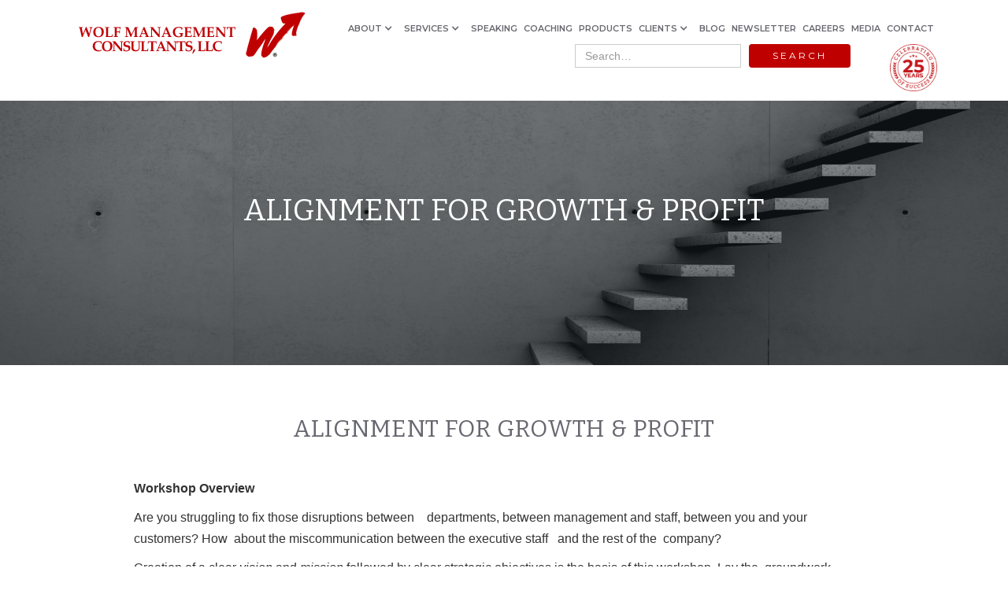

--- FILE ---
content_type: text/html
request_url: https://www.wolfmotivation.com/programs/alignment-for-growth-profit
body_size: 5185
content:
<!DOCTYPE html><!-- Last Published: Mon Nov 10 2025 01:01:50 GMT+0000 (Coordinated Universal Time) --><html data-wf-domain="www.wolfmotivation.com" data-wf-page="5aeca9c3d0dbd4846650e7ff" data-wf-site="5acea24b6e7716861a95ea31" data-wf-collection="5aeca9c3d0dbd493cf50e7fe" data-wf-item-slug="alignment-for-growth-profit"><head><meta charset="utf-8"/><title>Alignment for Growth &amp; Profit</title><meta content="Alignment for Growth &amp; Profit" property="og:title"/><meta content="Alignment for Growth &amp; Profit" property="twitter:title"/><meta content="width=device-width, initial-scale=1" name="viewport"/><link href="https://cdn.prod.website-files.com/5acea24b6e7716861a95ea31/css/wolfmotivation.webflow.shared.2cf54e244.css" rel="stylesheet" type="text/css"/><link href="https://fonts.googleapis.com" rel="preconnect"/><link href="https://fonts.gstatic.com" rel="preconnect" crossorigin="anonymous"/><script src="https://ajax.googleapis.com/ajax/libs/webfont/1.6.26/webfont.js" type="text/javascript"></script><script type="text/javascript">WebFont.load({  google: {    families: ["Bitter:400,700,400italic","Montserrat:100,100italic,200,200italic,300,300italic,400,400italic,500,500italic,600,600italic,700,700italic,800,800italic,900,900italic","Open Sans:300,300italic,400,400italic,600,600italic,700,700italic,800,800italic","Roboto:300,regular,500"]  }});</script><script type="text/javascript">!function(o,c){var n=c.documentElement,t=" w-mod-";n.className+=t+"js",("ontouchstart"in o||o.DocumentTouch&&c instanceof DocumentTouch)&&(n.className+=t+"touch")}(window,document);</script><link href="https://cdn.prod.website-files.com/5acea24b6e7716861a95ea31/5badf374e50550c497dcdf26_favicon.ico" rel="shortcut icon" type="image/x-icon"/><link href="https://cdn.prod.website-files.com/5acea24b6e7716861a95ea31/5badf38035e11370489a6062_favicon-large.png" rel="apple-touch-icon"/><script type="text/javascript">(function(i,s,o,g,r,a,m){i['GoogleAnalyticsObject']=r;i[r]=i[r]||function(){(i[r].q=i[r].q||[]).push(arguments)},i[r].l=1*new Date();a=s.createElement(o),m=s.getElementsByTagName(o)[0];a.async=1;a.src=g;m.parentNode.insertBefore(a,m)})(window,document,'script','https://www.google-analytics.com/analytics.js','ga');ga('create', 'UA-69569446-1', 'auto');ga('send', 'pageview');</script><script type="text/javascript">
// Set to false if opt-in required
var trackByDefault = true;

function acEnableTracking() {
	var expiration = new Date(new Date().getTime() + 1000 * 60 * 60 * 24 * 30);
	document.cookie = "ac_enable_tracking=1; expires= " + expiration + "; path=/";
	acTrackVisit();
}

function acTrackVisit() {
	var trackcmp_email = '';
	var trackcmp = document.createElement("script");
	trackcmp.async = true;
	trackcmp.type = 'text/javascript';
	trackcmp.src = '//trackcmp.net/visit?actid=252095149&e='+encodeURIComponent(trackcmp_email)+'&r='+encodeURIComponent(document.referrer)+'&u='+encodeURIComponent(window.location.href);
	var trackcmp_s = document.getElementsByTagName("script");
	if (trackcmp_s.length) {
		trackcmp_s[0].parentNode.appendChild(trackcmp);
	} else {
		var trackcmp_h = document.getElementsByTagName("head");
		trackcmp_h.length && trackcmp_h[0].appendChild(trackcmp);
	}
}

if (trackByDefault || /(^|; )ac_enable_tracking=([^;]+)/.test(document.cookie)) {
	acEnableTracking();
}
</script>

<style>
  .is-anchor {
      padding-top: 7rem;
    display: block;
    margin-top: -7rem;
  }
</style></head><body><div data-collapse="medium" data-animation="default" data-duration="400" data-easing="ease" data-easing2="ease" role="banner" class="navbar w-nav"><nav class="container-11 w-container"><a href="/" class="w-nav-brand"><img src="https://cdn.prod.website-files.com/5acea24b6e7716861a95ea31/5b2921b706775204cbf9e422_logo.png" alt="" class="image-19"/></a><nav role="navigation" class="nav-menu w-nav-menu"><div data-hover="true" data-delay="0" class="w-dropdown"><div class="dropdown-toggle w-dropdown-toggle"><div class="icon w-icon-dropdown-toggle"></div><div class="navigation-link">ABOUT</div></div><nav class="dropdown-list w-dropdown-list"><a href="https://www.wolfmotivation.com/about#about-us" class="dropdown-link w-dropdown-link">Team</a><a href="https://www.wolfmotivation.com/about#history" class="dropdown-link w-dropdown-link">History</a><a href="https://www.wolfmotivation.com/about#leadership" class="dropdown-link w-dropdown-link">Leadership</a><a href="https://www.wolfmotivation.com/about#corporate-responsibilities" class="dropdown-link w-dropdown-link">Corp Responsibility</a></nav></div><div data-hover="true" data-delay="0" class="w-dropdown"><div class="dropdown-toggle w-dropdown-toggle"><div class="icon w-icon-dropdown-toggle"></div><div class="navigation-link">SERVICES</div></div><nav class="dropdown-list w-dropdown-list"><a href="/change-management" class="dropdown-link w-dropdown-link">CHANGE MANAGEMENT</a><a href="/communication" class="dropdown-link w-dropdown-link">Communication</a><a href="/employee-management" class="dropdown-link w-dropdown-link">Employee Engagement</a><a href="/executive-coaching" class="dropdown-link w-dropdown-link">Executive Coaching</a><a href="/international-business" class="dropdown-link w-dropdown-link">International Business</a><a href="/leadership-development" class="dropdown-link w-dropdown-link">Leadership Development</a><a href="/legal-programs" class="dropdown-link w-dropdown-link">Legal Programs</a><a href="/organizational-development" class="dropdown-link w-dropdown-link">Organizational Development</a><a href="/professional-speaking" class="dropdown-link w-dropdown-link">Professional Speaking</a><a href="/strategy" class="dropdown-link w-dropdown-link">Strategy</a><a href="/sales-and-marketing" class="dropdown-link w-dropdown-link">Sales And Marketing</a><a href="/talent-management" class="dropdown-link w-dropdown-link">Talent Management</a><a href="/team-productivity" class="dropdown-link w-dropdown-link">Team Productivity</a><a href="/webinars" class="dropdown-link w-dropdown-link">Webinars</a></nav></div><a href="/professional-speaking" class="navigation-link w-nav-link">SPEAKING</a><a href="/executive-coaching" class="navigation-link w-nav-link">COACHING</a><a href="/products" class="navigation-link w-nav-link">PRODUCTS</a><div data-hover="true" data-delay="0" class="w-dropdown"><div class="dropdown-toggle w-dropdown-toggle"><div class="icon w-icon-dropdown-toggle"></div><div class="navigation-link">CLIENTS</div></div><nav class="dropdown-list w-dropdown-list"><a href="/clients" class="dropdown-link w-dropdown-link">Our Clients</a><a href="https://www.wolfmotivation.com/clients#all-testimonials" class="dropdown-link w-dropdown-link">What Clients are Saying</a></nav></div><a href="https://jeffwolfonleadership.wordpress.com/" target="_blank" class="navigation-link w-nav-link">BLOG</a><a href="/newsletter" class="navigation-link w-nav-link">NEWSLETTER</a><a href="/careers" class="navigation-link w-nav-link">CAREERS</a><a href="/media" class="navigation-link w-nav-link">MEDIA</a><a href="/contact" class="navigation-link w-nav-link">CONTACT</a></nav><div class="menu-button w-nav-button"><div class="icon-2 w-icon-nav-menu"></div></div><div class="div-block-33"><div class="div-block-34"><form action="/search" class="search w-form"><input class="search-input w-input" maxlength="256" name="query" placeholder="Search…" type="search" id="search" required=""/><input type="submit" class="button searchbutton w-button" value="Search"/></form><a href="/about#history" class="w-inline-block"><img src="https://cdn.prod.website-files.com/5acea24b6e7716861a95ea31/67b536cfdc02d83441762ed0_25%20years.png" alt="" class="image-21"/></a></div></div></nav></div><div><div class="hero-section centered"><div class="w-container"><h1 class="heading-4">Alignment for Growth &amp; Profit</h1></div></div><div><div class="w-container"><div class="div-block-9"><h2 class="section-heading centered">Alignment for Growth &amp; Profit</h2><div class="rich-text-block w-richtext"><p><strong>Workshop Overview</strong></p><p> Are you struggling to fix those disruptions between &nbsp; &nbsp;departments, between management and staff, between you and your &nbsp; customers? How &nbsp;about the miscommunication between the executive staff &nbsp; and the rest of the &nbsp;company?</p><p> Creation of a clear <em>vision</em> and <em>mission</em> followed by clear strategic objectives is the basis of this workshop. Lay the &nbsp;groundwork necessary for <strong>extraordinary</strong> growth and profitability. Create &nbsp;a clear vision and mission, create dynamic strategies that <strong>leverage</strong> your <em>core competencies</em>, &nbsp; and create strategic initiatives that will &nbsp;separate your organization &nbsp; from others. Then, learn how to clearly communicate &nbsp;these strategies &nbsp; and vision to the entire organization and achieve alignment.
This unique workshop can take your company from &nbsp;average to <strong>extraordinary!</strong></p><p><strong>Workshop &nbsp;Length:</strong> ½ day to 2 days (variable depending on the organization)</p><p> <strong>Who &nbsp;Should Attend this Event: </strong>
Senior management must be aligned before other &nbsp; &nbsp;management can participate in this workshop. It is highly recommended &nbsp; that &nbsp;there be 2 phases to this workshop: senior management and all &nbsp; other management.</p><p> <strong>Workshop &nbsp;Outcomes</strong></p><ul><li>Create or clarify the company’s vision</li><li>Create or clarify the company’s mission &nbsp;statement</li><li>Define the company’s key strategic &nbsp;objectives</li><li>Verify the company’s strategy is &nbsp;leveraging its core competencies</li><li>Establish a company communication plan &nbsp;for the vision and strategies</li><li>Establish a company-wide plan for &nbsp;building the plans to be executed</li></ul><p><strong>Workshop &nbsp;Topics</strong></p><ul><li>Establishing vision using the &nbsp;‘Words-in-a-Box’ technique</li><li>Clearly stating the company’s mission statement</li><li>Market positioning matrixes with core &nbsp;competencies</li><li>Key strategy verification</li><li>Communicating: the waterfall effect</li><li>The Stoplight Approach &nbsp;to managing strategic initiatives and milestones </li></ul></div></div></div></div><div class="section-5"><div class="w-container"><div class="w-row"><div class="column-11 w-col w-col-5"><h1 class="heading">REAL ANSWERS, REAL RESULTS</h1><p class="paragraph">Leadership insights in your inbox.</p></div><div class="w-hidden-small w-hidden-tiny w-col w-col-2"><img src="https://cdn.prod.website-files.com/5acea24b6e7716861a95ea31/5aced2c4e2090b26516dac05_arrow.png" alt="" class="image-2"/></div><div class="column-12 w-col w-col-5"><div class="w-embed w-script"><link rel="stylesheet" type="text/css" href="https://wolfmotivation.wordrevolutionapi.com/highly-effective-leader/app2.css"/>
<script src="https://code.jquery.com/jquery-3.3.1.min.js" type="text/javascript" integrity="sha256-FgpCb/KJQlLNfOu91ta32o/NMZxltwRo8QtmkMRdAu8=" crossorigin="anonymous"></script>
<script type="text/javascript" src="https://wolfmotivation.wordrevolutionapi.com/highly-effective-leader/main2-form.js"></script>
<script type="text/javascript" src="https://wolfmotivation.wordrevolutionapi.com/highly-effective-leader/main2.js"></script></div></div></div></div></div><div class="section-7"><div class="w-container"><div class="row-2 w-row"><div class="spc w-col w-col-6"><h5 class="section-heading left-small">Nationally acclaimed speaker</h5><div><div class="w-row"><div class="w-col w-col-4"><a href="#" class="w-inline-block"><img src="https://cdn.prod.website-files.com/5acea24b6e7716861a95ea31/5c4ed437dfbd6c1b5a276310_jeff-wolf.png" width="150" alt=""/></a></div><div class="column-2 w-col w-col-8"><p class="paragraph-6">International bestselling author <strong>Jeff Wolf</strong> is now available for your next meeting, conference or convention to provide a high-energy presentation filled with strategies and techniques attendees can immediately apply to improve their skills.</p></div></div></div><div class="w-dyn-list"><div role="list" class="w-dyn-items"><div role="listitem" class="collection-item-9 w-dyn-item"><a href="/nationally-acclaimed-speaker" class="button-3 w-button">JEFF&#x27;S SPEAKING</a></div></div></div></div><div class="spc w-col w-col-6"><h5 class="section-heading left-small">Recent NEWSLETTERS</h5><div><div class="w-dyn-list"><div role="list" class="w-dyn-items"><div role="listitem" class="w-dyn-item"><div class="div-block-8"><a href="/articles/how-leaders-can-make-work-fun-and-boost-results-every-day" class="link">How Leaders Can Make Work Fun (and Boost Results Every Day)</a></div></div><div role="listitem" class="w-dyn-item"><div class="div-block-8"><a href="/articles/why-developing-your-people-still-matters-today" class="link">Why Developing Your People Still Matters Today</a></div></div><div role="listitem" class="w-dyn-item"><div class="div-block-8"><a href="/articles/the-abcs-of-leadership-3-simple-principles-for-leading-with-impact" class="link">The ABCs of Leadership: 3 Simple Principles for Leading with Impact</a></div></div><div role="listitem" class="w-dyn-item"><div class="div-block-8"><a href="/articles/5-leadership-skills-every-high-performing-leader-needs-to-thrive" class="link">5 Leadership Skills Every High-Performing Leader Needs to Thrive</a></div></div><div role="listitem" class="w-dyn-item"><div class="div-block-8"><a href="/articles/10-keys-to-building-a-high-performing-team" class="link">10 Keys to Building a High-Performing Team</a></div></div><div role="listitem" class="w-dyn-item"><div class="div-block-8"><a href="/articles/the-toughest-job-i-ever-had-and-what-it-taught-me" class="link">The Toughest Job I Ever Had (and What It Taught Me)</a></div></div></div></div><a href="/newsletter" class="button-4 w-button">VIEW ALL</a></div></div></div></div></div><div class="footer center"><div class="container w-container"><a href="/about#history" class="w-inline-block"><img src="https://cdn.prod.website-files.com/5acea24b6e7716861a95ea31/67b53739a0215860818de697_25%20years%20white.png" alt="" class="image-23"/></a><img src="https://cdn.prod.website-files.com/5acea24b6e7716861a95ea31/5ad0ebd73265e9975c4318b6_symbol-white.png" width="46" alt="" class="image-22"/><div class="footer-text">© Wolf Management Consultants, LLC. All Rights Reserved.</div><div class="div-block-6"><a href="https://www.linkedin.com/in/jeffwolfleadershipcoach/" target="_blank" class="w-inline-block"><img src="https://cdn.prod.website-files.com/5acea24b6e7716861a95ea31/5acea24b6e7716126995ea53_social-09-white.svg" width="30" alt="" class="info-icon"/></a><a href="https://twitter.com/jeffwolfusa" target="_blank" class="w-inline-block"><img src="https://cdn.prod.website-files.com/5acea24b6e7716861a95ea31/66a7703a61b51207bffdaa78_social-x-white.svg" width="30" alt="" class="info-icon"/></a></div></div></div></div><script src="https://d3e54v103j8qbb.cloudfront.net/js/jquery-3.5.1.min.dc5e7f18c8.js?site=5acea24b6e7716861a95ea31" type="text/javascript" integrity="sha256-9/aliU8dGd2tb6OSsuzixeV4y/faTqgFtohetphbbj0=" crossorigin="anonymous"></script><script src="https://cdn.prod.website-files.com/5acea24b6e7716861a95ea31/js/webflow.schunk.ca1b7e7451442ee3.js" type="text/javascript"></script><script src="https://cdn.prod.website-files.com/5acea24b6e7716861a95ea31/js/webflow.4d1e596c.8a7ee8f02d9a528c.js" type="text/javascript"></script></body></html>

--- FILE ---
content_type: text/css
request_url: https://cdn.prod.website-files.com/5acea24b6e7716861a95ea31/css/wolfmotivation.webflow.shared.2cf54e244.css
body_size: 14954
content:
html {
  -webkit-text-size-adjust: 100%;
  -ms-text-size-adjust: 100%;
  font-family: sans-serif;
}

body {
  margin: 0;
}

article, aside, details, figcaption, figure, footer, header, hgroup, main, menu, nav, section, summary {
  display: block;
}

audio, canvas, progress, video {
  vertical-align: baseline;
  display: inline-block;
}

audio:not([controls]) {
  height: 0;
  display: none;
}

[hidden], template {
  display: none;
}

a {
  background-color: #0000;
}

a:active, a:hover {
  outline: 0;
}

abbr[title] {
  border-bottom: 1px dotted;
}

b, strong {
  font-weight: bold;
}

dfn {
  font-style: italic;
}

h1 {
  margin: .67em 0;
  font-size: 2em;
}

mark {
  color: #000;
  background: #ff0;
}

small {
  font-size: 80%;
}

sub, sup {
  vertical-align: baseline;
  font-size: 75%;
  line-height: 0;
  position: relative;
}

sup {
  top: -.5em;
}

sub {
  bottom: -.25em;
}

img {
  border: 0;
}

svg:not(:root) {
  overflow: hidden;
}

hr {
  box-sizing: content-box;
  height: 0;
}

pre {
  overflow: auto;
}

code, kbd, pre, samp {
  font-family: monospace;
  font-size: 1em;
}

button, input, optgroup, select, textarea {
  color: inherit;
  font: inherit;
  margin: 0;
}

button {
  overflow: visible;
}

button, select {
  text-transform: none;
}

button, html input[type="button"], input[type="reset"] {
  -webkit-appearance: button;
  cursor: pointer;
}

button[disabled], html input[disabled] {
  cursor: default;
}

button::-moz-focus-inner, input::-moz-focus-inner {
  border: 0;
  padding: 0;
}

input {
  line-height: normal;
}

input[type="checkbox"], input[type="radio"] {
  box-sizing: border-box;
  padding: 0;
}

input[type="number"]::-webkit-inner-spin-button, input[type="number"]::-webkit-outer-spin-button {
  height: auto;
}

input[type="search"] {
  -webkit-appearance: none;
}

input[type="search"]::-webkit-search-cancel-button, input[type="search"]::-webkit-search-decoration {
  -webkit-appearance: none;
}

legend {
  border: 0;
  padding: 0;
}

textarea {
  overflow: auto;
}

optgroup {
  font-weight: bold;
}

table {
  border-collapse: collapse;
  border-spacing: 0;
}

td, th {
  padding: 0;
}

@font-face {
  font-family: webflow-icons;
  src: url("[data-uri]") format("truetype");
  font-weight: normal;
  font-style: normal;
}

[class^="w-icon-"], [class*=" w-icon-"] {
  speak: none;
  font-variant: normal;
  text-transform: none;
  -webkit-font-smoothing: antialiased;
  -moz-osx-font-smoothing: grayscale;
  font-style: normal;
  font-weight: normal;
  line-height: 1;
  font-family: webflow-icons !important;
}

.w-icon-slider-right:before {
  content: "";
}

.w-icon-slider-left:before {
  content: "";
}

.w-icon-nav-menu:before {
  content: "";
}

.w-icon-arrow-down:before, .w-icon-dropdown-toggle:before {
  content: "";
}

.w-icon-file-upload-remove:before {
  content: "";
}

.w-icon-file-upload-icon:before {
  content: "";
}

* {
  box-sizing: border-box;
}

html {
  height: 100%;
}

body {
  color: #333;
  background-color: #fff;
  min-height: 100%;
  margin: 0;
  font-family: Arial, sans-serif;
  font-size: 14px;
  line-height: 20px;
}

img {
  vertical-align: middle;
  max-width: 100%;
  display: inline-block;
}

html.w-mod-touch * {
  background-attachment: scroll !important;
}

.w-block {
  display: block;
}

.w-inline-block {
  max-width: 100%;
  display: inline-block;
}

.w-clearfix:before, .w-clearfix:after {
  content: " ";
  grid-area: 1 / 1 / 2 / 2;
  display: table;
}

.w-clearfix:after {
  clear: both;
}

.w-hidden {
  display: none;
}

.w-button {
  color: #fff;
  line-height: inherit;
  cursor: pointer;
  background-color: #3898ec;
  border: 0;
  border-radius: 0;
  padding: 9px 15px;
  text-decoration: none;
  display: inline-block;
}

input.w-button {
  -webkit-appearance: button;
}

html[data-w-dynpage] [data-w-cloak] {
  color: #0000 !important;
}

.w-code-block {
  margin: unset;
}

pre.w-code-block code {
  all: inherit;
}

.w-optimization {
  display: contents;
}

.w-webflow-badge, .w-webflow-badge > img {
  box-sizing: unset;
  width: unset;
  height: unset;
  max-height: unset;
  max-width: unset;
  min-height: unset;
  min-width: unset;
  margin: unset;
  padding: unset;
  float: unset;
  clear: unset;
  border: unset;
  border-radius: unset;
  background: unset;
  background-image: unset;
  background-position: unset;
  background-size: unset;
  background-repeat: unset;
  background-origin: unset;
  background-clip: unset;
  background-attachment: unset;
  background-color: unset;
  box-shadow: unset;
  transform: unset;
  direction: unset;
  font-family: unset;
  font-weight: unset;
  color: unset;
  font-size: unset;
  line-height: unset;
  font-style: unset;
  font-variant: unset;
  text-align: unset;
  letter-spacing: unset;
  -webkit-text-decoration: unset;
  text-decoration: unset;
  text-indent: unset;
  text-transform: unset;
  list-style-type: unset;
  text-shadow: unset;
  vertical-align: unset;
  cursor: unset;
  white-space: unset;
  word-break: unset;
  word-spacing: unset;
  word-wrap: unset;
  transition: unset;
}

.w-webflow-badge {
  white-space: nowrap;
  cursor: pointer;
  box-shadow: 0 0 0 1px #0000001a, 0 1px 3px #0000001a;
  visibility: visible !important;
  opacity: 1 !important;
  z-index: 2147483647 !important;
  color: #aaadb0 !important;
  overflow: unset !important;
  background-color: #fff !important;
  border-radius: 3px !important;
  width: auto !important;
  height: auto !important;
  margin: 0 !important;
  padding: 6px !important;
  font-size: 12px !important;
  line-height: 14px !important;
  text-decoration: none !important;
  display: inline-block !important;
  position: fixed !important;
  inset: auto 12px 12px auto !important;
  transform: none !important;
}

.w-webflow-badge > img {
  position: unset;
  visibility: unset !important;
  opacity: 1 !important;
  vertical-align: middle !important;
  display: inline-block !important;
}

h1, h2, h3, h4, h5, h6 {
  margin-bottom: 10px;
  font-weight: bold;
}

h1 {
  margin-top: 20px;
  font-size: 38px;
  line-height: 44px;
}

h2 {
  margin-top: 20px;
  font-size: 32px;
  line-height: 36px;
}

h3 {
  margin-top: 20px;
  font-size: 24px;
  line-height: 30px;
}

h4 {
  margin-top: 10px;
  font-size: 18px;
  line-height: 24px;
}

h5 {
  margin-top: 10px;
  font-size: 14px;
  line-height: 20px;
}

h6 {
  margin-top: 10px;
  font-size: 12px;
  line-height: 18px;
}

p {
  margin-top: 0;
  margin-bottom: 10px;
}

blockquote {
  border-left: 5px solid #e2e2e2;
  margin: 0 0 10px;
  padding: 10px 20px;
  font-size: 18px;
  line-height: 22px;
}

figure {
  margin: 0 0 10px;
}

figcaption {
  text-align: center;
  margin-top: 5px;
}

ul, ol {
  margin-top: 0;
  margin-bottom: 10px;
  padding-left: 40px;
}

.w-list-unstyled {
  padding-left: 0;
  list-style: none;
}

.w-embed:before, .w-embed:after {
  content: " ";
  grid-area: 1 / 1 / 2 / 2;
  display: table;
}

.w-embed:after {
  clear: both;
}

.w-video {
  width: 100%;
  padding: 0;
  position: relative;
}

.w-video iframe, .w-video object, .w-video embed {
  border: none;
  width: 100%;
  height: 100%;
  position: absolute;
  top: 0;
  left: 0;
}

fieldset {
  border: 0;
  margin: 0;
  padding: 0;
}

button, [type="button"], [type="reset"] {
  cursor: pointer;
  -webkit-appearance: button;
  border: 0;
}

.w-form {
  margin: 0 0 15px;
}

.w-form-done {
  text-align: center;
  background-color: #ddd;
  padding: 20px;
  display: none;
}

.w-form-fail {
  background-color: #ffdede;
  margin-top: 10px;
  padding: 10px;
  display: none;
}

label {
  margin-bottom: 5px;
  font-weight: bold;
  display: block;
}

.w-input, .w-select {
  color: #333;
  vertical-align: middle;
  background-color: #fff;
  border: 1px solid #ccc;
  width: 100%;
  height: 38px;
  margin-bottom: 10px;
  padding: 8px 12px;
  font-size: 14px;
  line-height: 1.42857;
  display: block;
}

.w-input::placeholder, .w-select::placeholder {
  color: #999;
}

.w-input:focus, .w-select:focus {
  border-color: #3898ec;
  outline: 0;
}

.w-input[disabled], .w-select[disabled], .w-input[readonly], .w-select[readonly], fieldset[disabled] .w-input, fieldset[disabled] .w-select {
  cursor: not-allowed;
}

.w-input[disabled]:not(.w-input-disabled), .w-select[disabled]:not(.w-input-disabled), .w-input[readonly], .w-select[readonly], fieldset[disabled]:not(.w-input-disabled) .w-input, fieldset[disabled]:not(.w-input-disabled) .w-select {
  background-color: #eee;
}

textarea.w-input, textarea.w-select {
  height: auto;
}

.w-select {
  background-color: #f3f3f3;
}

.w-select[multiple] {
  height: auto;
}

.w-form-label {
  cursor: pointer;
  margin-bottom: 0;
  font-weight: normal;
  display: inline-block;
}

.w-radio {
  margin-bottom: 5px;
  padding-left: 20px;
  display: block;
}

.w-radio:before, .w-radio:after {
  content: " ";
  grid-area: 1 / 1 / 2 / 2;
  display: table;
}

.w-radio:after {
  clear: both;
}

.w-radio-input {
  float: left;
  margin: 3px 0 0 -20px;
  line-height: normal;
}

.w-file-upload {
  margin-bottom: 10px;
  display: block;
}

.w-file-upload-input {
  opacity: 0;
  z-index: -100;
  width: .1px;
  height: .1px;
  position: absolute;
  overflow: hidden;
}

.w-file-upload-default, .w-file-upload-uploading, .w-file-upload-success {
  color: #333;
  display: inline-block;
}

.w-file-upload-error {
  margin-top: 10px;
  display: block;
}

.w-file-upload-default.w-hidden, .w-file-upload-uploading.w-hidden, .w-file-upload-error.w-hidden, .w-file-upload-success.w-hidden {
  display: none;
}

.w-file-upload-uploading-btn {
  cursor: pointer;
  background-color: #fafafa;
  border: 1px solid #ccc;
  margin: 0;
  padding: 8px 12px;
  font-size: 14px;
  font-weight: normal;
  display: flex;
}

.w-file-upload-file {
  background-color: #fafafa;
  border: 1px solid #ccc;
  flex-grow: 1;
  justify-content: space-between;
  margin: 0;
  padding: 8px 9px 8px 11px;
  display: flex;
}

.w-file-upload-file-name {
  font-size: 14px;
  font-weight: normal;
  display: block;
}

.w-file-remove-link {
  cursor: pointer;
  width: auto;
  height: auto;
  margin-top: 3px;
  margin-left: 10px;
  padding: 3px;
  display: block;
}

.w-icon-file-upload-remove {
  margin: auto;
  font-size: 10px;
}

.w-file-upload-error-msg {
  color: #ea384c;
  padding: 2px 0;
  display: inline-block;
}

.w-file-upload-info {
  padding: 0 12px;
  line-height: 38px;
  display: inline-block;
}

.w-file-upload-label {
  cursor: pointer;
  background-color: #fafafa;
  border: 1px solid #ccc;
  margin: 0;
  padding: 8px 12px;
  font-size: 14px;
  font-weight: normal;
  display: inline-block;
}

.w-icon-file-upload-icon, .w-icon-file-upload-uploading {
  width: 20px;
  margin-right: 8px;
  display: inline-block;
}

.w-icon-file-upload-uploading {
  height: 20px;
}

.w-container {
  max-width: 940px;
  margin-left: auto;
  margin-right: auto;
}

.w-container:before, .w-container:after {
  content: " ";
  grid-area: 1 / 1 / 2 / 2;
  display: table;
}

.w-container:after {
  clear: both;
}

.w-container .w-row {
  margin-left: -10px;
  margin-right: -10px;
}

.w-row:before, .w-row:after {
  content: " ";
  grid-area: 1 / 1 / 2 / 2;
  display: table;
}

.w-row:after {
  clear: both;
}

.w-row .w-row {
  margin-left: 0;
  margin-right: 0;
}

.w-col {
  float: left;
  width: 100%;
  min-height: 1px;
  padding-left: 10px;
  padding-right: 10px;
  position: relative;
}

.w-col .w-col {
  padding-left: 0;
  padding-right: 0;
}

.w-col-1 {
  width: 8.33333%;
}

.w-col-2 {
  width: 16.6667%;
}

.w-col-3 {
  width: 25%;
}

.w-col-4 {
  width: 33.3333%;
}

.w-col-5 {
  width: 41.6667%;
}

.w-col-6 {
  width: 50%;
}

.w-col-7 {
  width: 58.3333%;
}

.w-col-8 {
  width: 66.6667%;
}

.w-col-9 {
  width: 75%;
}

.w-col-10 {
  width: 83.3333%;
}

.w-col-11 {
  width: 91.6667%;
}

.w-col-12 {
  width: 100%;
}

.w-hidden-main {
  display: none !important;
}

@media screen and (max-width: 991px) {
  .w-container {
    max-width: 728px;
  }

  .w-hidden-main {
    display: inherit !important;
  }

  .w-hidden-medium {
    display: none !important;
  }

  .w-col-medium-1 {
    width: 8.33333%;
  }

  .w-col-medium-2 {
    width: 16.6667%;
  }

  .w-col-medium-3 {
    width: 25%;
  }

  .w-col-medium-4 {
    width: 33.3333%;
  }

  .w-col-medium-5 {
    width: 41.6667%;
  }

  .w-col-medium-6 {
    width: 50%;
  }

  .w-col-medium-7 {
    width: 58.3333%;
  }

  .w-col-medium-8 {
    width: 66.6667%;
  }

  .w-col-medium-9 {
    width: 75%;
  }

  .w-col-medium-10 {
    width: 83.3333%;
  }

  .w-col-medium-11 {
    width: 91.6667%;
  }

  .w-col-medium-12 {
    width: 100%;
  }

  .w-col-stack {
    width: 100%;
    left: auto;
    right: auto;
  }
}

@media screen and (max-width: 767px) {
  .w-hidden-main, .w-hidden-medium {
    display: inherit !important;
  }

  .w-hidden-small {
    display: none !important;
  }

  .w-row, .w-container .w-row {
    margin-left: 0;
    margin-right: 0;
  }

  .w-col {
    width: 100%;
    left: auto;
    right: auto;
  }

  .w-col-small-1 {
    width: 8.33333%;
  }

  .w-col-small-2 {
    width: 16.6667%;
  }

  .w-col-small-3 {
    width: 25%;
  }

  .w-col-small-4 {
    width: 33.3333%;
  }

  .w-col-small-5 {
    width: 41.6667%;
  }

  .w-col-small-6 {
    width: 50%;
  }

  .w-col-small-7 {
    width: 58.3333%;
  }

  .w-col-small-8 {
    width: 66.6667%;
  }

  .w-col-small-9 {
    width: 75%;
  }

  .w-col-small-10 {
    width: 83.3333%;
  }

  .w-col-small-11 {
    width: 91.6667%;
  }

  .w-col-small-12 {
    width: 100%;
  }
}

@media screen and (max-width: 479px) {
  .w-container {
    max-width: none;
  }

  .w-hidden-main, .w-hidden-medium, .w-hidden-small {
    display: inherit !important;
  }

  .w-hidden-tiny {
    display: none !important;
  }

  .w-col {
    width: 100%;
  }

  .w-col-tiny-1 {
    width: 8.33333%;
  }

  .w-col-tiny-2 {
    width: 16.6667%;
  }

  .w-col-tiny-3 {
    width: 25%;
  }

  .w-col-tiny-4 {
    width: 33.3333%;
  }

  .w-col-tiny-5 {
    width: 41.6667%;
  }

  .w-col-tiny-6 {
    width: 50%;
  }

  .w-col-tiny-7 {
    width: 58.3333%;
  }

  .w-col-tiny-8 {
    width: 66.6667%;
  }

  .w-col-tiny-9 {
    width: 75%;
  }

  .w-col-tiny-10 {
    width: 83.3333%;
  }

  .w-col-tiny-11 {
    width: 91.6667%;
  }

  .w-col-tiny-12 {
    width: 100%;
  }
}

.w-widget {
  position: relative;
}

.w-widget-map {
  width: 100%;
  height: 400px;
}

.w-widget-map label {
  width: auto;
  display: inline;
}

.w-widget-map img {
  max-width: inherit;
}

.w-widget-map .gm-style-iw {
  text-align: center;
}

.w-widget-map .gm-style-iw > button {
  display: none !important;
}

.w-widget-twitter {
  overflow: hidden;
}

.w-widget-twitter-count-shim {
  vertical-align: top;
  text-align: center;
  background: #fff;
  border: 1px solid #758696;
  border-radius: 3px;
  width: 28px;
  height: 20px;
  display: inline-block;
  position: relative;
}

.w-widget-twitter-count-shim * {
  pointer-events: none;
  -webkit-user-select: none;
  user-select: none;
}

.w-widget-twitter-count-shim .w-widget-twitter-count-inner {
  text-align: center;
  color: #999;
  font-family: serif;
  font-size: 15px;
  line-height: 12px;
  position: relative;
}

.w-widget-twitter-count-shim .w-widget-twitter-count-clear {
  display: block;
  position: relative;
}

.w-widget-twitter-count-shim.w--large {
  width: 36px;
  height: 28px;
}

.w-widget-twitter-count-shim.w--large .w-widget-twitter-count-inner {
  font-size: 18px;
  line-height: 18px;
}

.w-widget-twitter-count-shim:not(.w--vertical) {
  margin-left: 5px;
  margin-right: 8px;
}

.w-widget-twitter-count-shim:not(.w--vertical).w--large {
  margin-left: 6px;
}

.w-widget-twitter-count-shim:not(.w--vertical):before, .w-widget-twitter-count-shim:not(.w--vertical):after {
  content: " ";
  pointer-events: none;
  border: solid #0000;
  width: 0;
  height: 0;
  position: absolute;
  top: 50%;
  left: 0;
}

.w-widget-twitter-count-shim:not(.w--vertical):before {
  border-width: 4px;
  border-color: #75869600 #5d6c7b #75869600 #75869600;
  margin-top: -4px;
  margin-left: -9px;
}

.w-widget-twitter-count-shim:not(.w--vertical).w--large:before {
  border-width: 5px;
  margin-top: -5px;
  margin-left: -10px;
}

.w-widget-twitter-count-shim:not(.w--vertical):after {
  border-width: 4px;
  border-color: #fff0 #fff #fff0 #fff0;
  margin-top: -4px;
  margin-left: -8px;
}

.w-widget-twitter-count-shim:not(.w--vertical).w--large:after {
  border-width: 5px;
  margin-top: -5px;
  margin-left: -9px;
}

.w-widget-twitter-count-shim.w--vertical {
  width: 61px;
  height: 33px;
  margin-bottom: 8px;
}

.w-widget-twitter-count-shim.w--vertical:before, .w-widget-twitter-count-shim.w--vertical:after {
  content: " ";
  pointer-events: none;
  border: solid #0000;
  width: 0;
  height: 0;
  position: absolute;
  top: 100%;
  left: 50%;
}

.w-widget-twitter-count-shim.w--vertical:before {
  border-width: 5px;
  border-color: #5d6c7b #75869600 #75869600;
  margin-left: -5px;
}

.w-widget-twitter-count-shim.w--vertical:after {
  border-width: 4px;
  border-color: #fff #fff0 #fff0;
  margin-left: -4px;
}

.w-widget-twitter-count-shim.w--vertical .w-widget-twitter-count-inner {
  font-size: 18px;
  line-height: 22px;
}

.w-widget-twitter-count-shim.w--vertical.w--large {
  width: 76px;
}

.w-background-video {
  color: #fff;
  height: 500px;
  position: relative;
  overflow: hidden;
}

.w-background-video > video {
  object-fit: cover;
  z-index: -100;
  background-position: 50%;
  background-size: cover;
  width: 100%;
  height: 100%;
  margin: auto;
  position: absolute;
  inset: -100%;
}

.w-background-video > video::-webkit-media-controls-start-playback-button {
  -webkit-appearance: none;
  display: none !important;
}

.w-background-video--control {
  background-color: #0000;
  padding: 0;
  position: absolute;
  bottom: 1em;
  right: 1em;
}

.w-background-video--control > [hidden] {
  display: none !important;
}

.w-slider {
  text-align: center;
  clear: both;
  -webkit-tap-highlight-color: #0000;
  tap-highlight-color: #0000;
  background: #ddd;
  height: 300px;
  position: relative;
}

.w-slider-mask {
  z-index: 1;
  white-space: nowrap;
  height: 100%;
  display: block;
  position: relative;
  left: 0;
  right: 0;
  overflow: hidden;
}

.w-slide {
  vertical-align: top;
  white-space: normal;
  text-align: left;
  width: 100%;
  height: 100%;
  display: inline-block;
  position: relative;
}

.w-slider-nav {
  z-index: 2;
  text-align: center;
  -webkit-tap-highlight-color: #0000;
  tap-highlight-color: #0000;
  height: 40px;
  margin: auto;
  padding-top: 10px;
  position: absolute;
  inset: auto 0 0;
}

.w-slider-nav.w-round > div {
  border-radius: 100%;
}

.w-slider-nav.w-num > div {
  font-size: inherit;
  line-height: inherit;
  width: auto;
  height: auto;
  padding: .2em .5em;
}

.w-slider-nav.w-shadow > div {
  box-shadow: 0 0 3px #3336;
}

.w-slider-nav-invert {
  color: #fff;
}

.w-slider-nav-invert > div {
  background-color: #2226;
}

.w-slider-nav-invert > div.w-active {
  background-color: #222;
}

.w-slider-dot {
  cursor: pointer;
  background-color: #fff6;
  width: 1em;
  height: 1em;
  margin: 0 3px .5em;
  transition: background-color .1s, color .1s;
  display: inline-block;
  position: relative;
}

.w-slider-dot.w-active {
  background-color: #fff;
}

.w-slider-dot:focus {
  outline: none;
  box-shadow: 0 0 0 2px #fff;
}

.w-slider-dot:focus.w-active {
  box-shadow: none;
}

.w-slider-arrow-left, .w-slider-arrow-right {
  cursor: pointer;
  color: #fff;
  -webkit-tap-highlight-color: #0000;
  tap-highlight-color: #0000;
  -webkit-user-select: none;
  user-select: none;
  width: 80px;
  margin: auto;
  font-size: 40px;
  position: absolute;
  inset: 0;
  overflow: hidden;
}

.w-slider-arrow-left [class^="w-icon-"], .w-slider-arrow-right [class^="w-icon-"], .w-slider-arrow-left [class*=" w-icon-"], .w-slider-arrow-right [class*=" w-icon-"] {
  position: absolute;
}

.w-slider-arrow-left:focus, .w-slider-arrow-right:focus {
  outline: 0;
}

.w-slider-arrow-left {
  z-index: 3;
  right: auto;
}

.w-slider-arrow-right {
  z-index: 4;
  left: auto;
}

.w-icon-slider-left, .w-icon-slider-right {
  width: 1em;
  height: 1em;
  margin: auto;
  inset: 0;
}

.w-slider-aria-label {
  clip: rect(0 0 0 0);
  border: 0;
  width: 1px;
  height: 1px;
  margin: -1px;
  padding: 0;
  position: absolute;
  overflow: hidden;
}

.w-slider-force-show {
  display: block !important;
}

.w-dropdown {
  text-align: left;
  z-index: 900;
  margin-left: auto;
  margin-right: auto;
  display: inline-block;
  position: relative;
}

.w-dropdown-btn, .w-dropdown-toggle, .w-dropdown-link {
  vertical-align: top;
  color: #222;
  text-align: left;
  white-space: nowrap;
  margin-left: auto;
  margin-right: auto;
  padding: 20px;
  text-decoration: none;
  position: relative;
}

.w-dropdown-toggle {
  -webkit-user-select: none;
  user-select: none;
  cursor: pointer;
  padding-right: 40px;
  display: inline-block;
}

.w-dropdown-toggle:focus {
  outline: 0;
}

.w-icon-dropdown-toggle {
  width: 1em;
  height: 1em;
  margin: auto 20px auto auto;
  position: absolute;
  top: 0;
  bottom: 0;
  right: 0;
}

.w-dropdown-list {
  background: #ddd;
  min-width: 100%;
  display: none;
  position: absolute;
}

.w-dropdown-list.w--open {
  display: block;
}

.w-dropdown-link {
  color: #222;
  padding: 10px 20px;
  display: block;
}

.w-dropdown-link.w--current {
  color: #0082f3;
}

.w-dropdown-link:focus {
  outline: 0;
}

@media screen and (max-width: 767px) {
  .w-nav-brand {
    padding-left: 10px;
  }
}

.w-lightbox-backdrop {
  cursor: auto;
  letter-spacing: normal;
  text-indent: 0;
  text-shadow: none;
  text-transform: none;
  visibility: visible;
  white-space: normal;
  word-break: normal;
  word-spacing: normal;
  word-wrap: normal;
  color: #fff;
  text-align: center;
  z-index: 2000;
  opacity: 0;
  -webkit-user-select: none;
  -moz-user-select: none;
  -webkit-tap-highlight-color: transparent;
  background: #000000e6;
  outline: 0;
  font-family: Helvetica Neue, Helvetica, Ubuntu, Segoe UI, Verdana, sans-serif;
  font-size: 17px;
  font-style: normal;
  font-weight: 300;
  line-height: 1.2;
  list-style: disc;
  position: fixed;
  inset: 0;
  -webkit-transform: translate(0);
}

.w-lightbox-backdrop, .w-lightbox-container {
  -webkit-overflow-scrolling: touch;
  height: 100%;
  overflow: auto;
}

.w-lightbox-content {
  height: 100vh;
  position: relative;
  overflow: hidden;
}

.w-lightbox-view {
  opacity: 0;
  width: 100vw;
  height: 100vh;
  position: absolute;
}

.w-lightbox-view:before {
  content: "";
  height: 100vh;
}

.w-lightbox-group, .w-lightbox-group .w-lightbox-view, .w-lightbox-group .w-lightbox-view:before {
  height: 86vh;
}

.w-lightbox-frame, .w-lightbox-view:before {
  vertical-align: middle;
  display: inline-block;
}

.w-lightbox-figure {
  margin: 0;
  position: relative;
}

.w-lightbox-group .w-lightbox-figure {
  cursor: pointer;
}

.w-lightbox-img {
  width: auto;
  max-width: none;
  height: auto;
}

.w-lightbox-image {
  float: none;
  max-width: 100vw;
  max-height: 100vh;
  display: block;
}

.w-lightbox-group .w-lightbox-image {
  max-height: 86vh;
}

.w-lightbox-caption {
  text-align: left;
  text-overflow: ellipsis;
  white-space: nowrap;
  background: #0006;
  padding: .5em 1em;
  position: absolute;
  bottom: 0;
  left: 0;
  right: 0;
  overflow: hidden;
}

.w-lightbox-embed {
  width: 100%;
  height: 100%;
  position: absolute;
  inset: 0;
}

.w-lightbox-control {
  cursor: pointer;
  background-position: center;
  background-repeat: no-repeat;
  background-size: 24px;
  width: 4em;
  transition: all .3s;
  position: absolute;
  top: 0;
}

.w-lightbox-left {
  background-image: url("[data-uri]");
  display: none;
  bottom: 0;
  left: 0;
}

.w-lightbox-right {
  background-image: url("[data-uri]");
  display: none;
  bottom: 0;
  right: 0;
}

.w-lightbox-close {
  background-image: url("[data-uri]");
  background-size: 18px;
  height: 2.6em;
  right: 0;
}

.w-lightbox-strip {
  white-space: nowrap;
  padding: 0 1vh;
  line-height: 0;
  position: absolute;
  bottom: 0;
  left: 0;
  right: 0;
  overflow: auto hidden;
}

.w-lightbox-item {
  box-sizing: content-box;
  cursor: pointer;
  width: 10vh;
  padding: 2vh 1vh;
  display: inline-block;
  -webkit-transform: translate3d(0, 0, 0);
}

.w-lightbox-active {
  opacity: .3;
}

.w-lightbox-thumbnail {
  background: #222;
  height: 10vh;
  position: relative;
  overflow: hidden;
}

.w-lightbox-thumbnail-image {
  position: absolute;
  top: 0;
  left: 0;
}

.w-lightbox-thumbnail .w-lightbox-tall {
  width: 100%;
  top: 50%;
  transform: translate(0, -50%);
}

.w-lightbox-thumbnail .w-lightbox-wide {
  height: 100%;
  left: 50%;
  transform: translate(-50%);
}

.w-lightbox-spinner {
  box-sizing: border-box;
  border: 5px solid #0006;
  border-radius: 50%;
  width: 40px;
  height: 40px;
  margin-top: -20px;
  margin-left: -20px;
  animation: .8s linear infinite spin;
  position: absolute;
  top: 50%;
  left: 50%;
}

.w-lightbox-spinner:after {
  content: "";
  border: 3px solid #0000;
  border-bottom-color: #fff;
  border-radius: 50%;
  position: absolute;
  inset: -4px;
}

.w-lightbox-hide {
  display: none;
}

.w-lightbox-noscroll {
  overflow: hidden;
}

@media (min-width: 768px) {
  .w-lightbox-content {
    height: 96vh;
    margin-top: 2vh;
  }

  .w-lightbox-view, .w-lightbox-view:before {
    height: 96vh;
  }

  .w-lightbox-group, .w-lightbox-group .w-lightbox-view, .w-lightbox-group .w-lightbox-view:before {
    height: 84vh;
  }

  .w-lightbox-image {
    max-width: 96vw;
    max-height: 96vh;
  }

  .w-lightbox-group .w-lightbox-image {
    max-width: 82.3vw;
    max-height: 84vh;
  }

  .w-lightbox-left, .w-lightbox-right {
    opacity: .5;
    display: block;
  }

  .w-lightbox-close {
    opacity: .8;
  }

  .w-lightbox-control:hover {
    opacity: 1;
  }
}

.w-lightbox-inactive, .w-lightbox-inactive:hover {
  opacity: 0;
}

.w-richtext:before, .w-richtext:after {
  content: " ";
  grid-area: 1 / 1 / 2 / 2;
  display: table;
}

.w-richtext:after {
  clear: both;
}

.w-richtext[contenteditable="true"]:before, .w-richtext[contenteditable="true"]:after {
  white-space: initial;
}

.w-richtext ol, .w-richtext ul {
  overflow: hidden;
}

.w-richtext .w-richtext-figure-selected.w-richtext-figure-type-video div:after, .w-richtext .w-richtext-figure-selected[data-rt-type="video"] div:after, .w-richtext .w-richtext-figure-selected.w-richtext-figure-type-image div, .w-richtext .w-richtext-figure-selected[data-rt-type="image"] div {
  outline: 2px solid #2895f7;
}

.w-richtext figure.w-richtext-figure-type-video > div:after, .w-richtext figure[data-rt-type="video"] > div:after {
  content: "";
  display: none;
  position: absolute;
  inset: 0;
}

.w-richtext figure {
  max-width: 60%;
  position: relative;
}

.w-richtext figure > div:before {
  cursor: default !important;
}

.w-richtext figure img {
  width: 100%;
}

.w-richtext figure figcaption.w-richtext-figcaption-placeholder {
  opacity: .6;
}

.w-richtext figure div {
  color: #0000;
  font-size: 0;
}

.w-richtext figure.w-richtext-figure-type-image, .w-richtext figure[data-rt-type="image"] {
  display: table;
}

.w-richtext figure.w-richtext-figure-type-image > div, .w-richtext figure[data-rt-type="image"] > div {
  display: inline-block;
}

.w-richtext figure.w-richtext-figure-type-image > figcaption, .w-richtext figure[data-rt-type="image"] > figcaption {
  caption-side: bottom;
  display: table-caption;
}

.w-richtext figure.w-richtext-figure-type-video, .w-richtext figure[data-rt-type="video"] {
  width: 60%;
  height: 0;
}

.w-richtext figure.w-richtext-figure-type-video iframe, .w-richtext figure[data-rt-type="video"] iframe {
  width: 100%;
  height: 100%;
  position: absolute;
  top: 0;
  left: 0;
}

.w-richtext figure.w-richtext-figure-type-video > div, .w-richtext figure[data-rt-type="video"] > div {
  width: 100%;
}

.w-richtext figure.w-richtext-align-center {
  clear: both;
  margin-left: auto;
  margin-right: auto;
}

.w-richtext figure.w-richtext-align-center.w-richtext-figure-type-image > div, .w-richtext figure.w-richtext-align-center[data-rt-type="image"] > div {
  max-width: 100%;
}

.w-richtext figure.w-richtext-align-normal {
  clear: both;
}

.w-richtext figure.w-richtext-align-fullwidth {
  text-align: center;
  clear: both;
  width: 100%;
  max-width: 100%;
  margin-left: auto;
  margin-right: auto;
  display: block;
}

.w-richtext figure.w-richtext-align-fullwidth > div {
  padding-bottom: inherit;
  display: inline-block;
}

.w-richtext figure.w-richtext-align-fullwidth > figcaption {
  display: block;
}

.w-richtext figure.w-richtext-align-floatleft {
  float: left;
  clear: none;
  margin-right: 15px;
}

.w-richtext figure.w-richtext-align-floatright {
  float: right;
  clear: none;
  margin-left: 15px;
}

.w-nav {
  z-index: 1000;
  background: #ddd;
  position: relative;
}

.w-nav:before, .w-nav:after {
  content: " ";
  grid-area: 1 / 1 / 2 / 2;
  display: table;
}

.w-nav:after {
  clear: both;
}

.w-nav-brand {
  float: left;
  color: #333;
  text-decoration: none;
  position: relative;
}

.w-nav-link {
  vertical-align: top;
  color: #222;
  text-align: left;
  margin-left: auto;
  margin-right: auto;
  padding: 20px;
  text-decoration: none;
  display: inline-block;
  position: relative;
}

.w-nav-link.w--current {
  color: #0082f3;
}

.w-nav-menu {
  float: right;
  position: relative;
}

[data-nav-menu-open] {
  text-align: center;
  background: #c8c8c8;
  min-width: 200px;
  position: absolute;
  top: 100%;
  left: 0;
  right: 0;
  overflow: visible;
  display: block !important;
}

.w--nav-link-open {
  display: block;
  position: relative;
}

.w-nav-overlay {
  width: 100%;
  display: none;
  position: absolute;
  top: 100%;
  left: 0;
  right: 0;
  overflow: hidden;
}

.w-nav-overlay [data-nav-menu-open] {
  top: 0;
}

.w-nav[data-animation="over-left"] .w-nav-overlay {
  width: auto;
}

.w-nav[data-animation="over-left"] .w-nav-overlay, .w-nav[data-animation="over-left"] [data-nav-menu-open] {
  z-index: 1;
  top: 0;
  right: auto;
}

.w-nav[data-animation="over-right"] .w-nav-overlay {
  width: auto;
}

.w-nav[data-animation="over-right"] .w-nav-overlay, .w-nav[data-animation="over-right"] [data-nav-menu-open] {
  z-index: 1;
  top: 0;
  left: auto;
}

.w-nav-button {
  float: right;
  cursor: pointer;
  -webkit-tap-highlight-color: #0000;
  tap-highlight-color: #0000;
  -webkit-user-select: none;
  user-select: none;
  padding: 18px;
  font-size: 24px;
  display: none;
  position: relative;
}

.w-nav-button:focus {
  outline: 0;
}

.w-nav-button.w--open {
  color: #fff;
  background-color: #c8c8c8;
}

.w-nav[data-collapse="all"] .w-nav-menu {
  display: none;
}

.w-nav[data-collapse="all"] .w-nav-button, .w--nav-dropdown-open, .w--nav-dropdown-toggle-open {
  display: block;
}

.w--nav-dropdown-list-open {
  position: static;
}

@media screen and (max-width: 991px) {
  .w-nav[data-collapse="medium"] .w-nav-menu {
    display: none;
  }

  .w-nav[data-collapse="medium"] .w-nav-button {
    display: block;
  }
}

@media screen and (max-width: 767px) {
  .w-nav[data-collapse="small"] .w-nav-menu {
    display: none;
  }

  .w-nav[data-collapse="small"] .w-nav-button {
    display: block;
  }

  .w-nav-brand {
    padding-left: 10px;
  }
}

@media screen and (max-width: 479px) {
  .w-nav[data-collapse="tiny"] .w-nav-menu {
    display: none;
  }

  .w-nav[data-collapse="tiny"] .w-nav-button {
    display: block;
  }
}

.w-tabs {
  position: relative;
}

.w-tabs:before, .w-tabs:after {
  content: " ";
  grid-area: 1 / 1 / 2 / 2;
  display: table;
}

.w-tabs:after {
  clear: both;
}

.w-tab-menu {
  position: relative;
}

.w-tab-link {
  vertical-align: top;
  text-align: left;
  cursor: pointer;
  color: #222;
  background-color: #ddd;
  padding: 9px 30px;
  text-decoration: none;
  display: inline-block;
  position: relative;
}

.w-tab-link.w--current {
  background-color: #c8c8c8;
}

.w-tab-link:focus {
  outline: 0;
}

.w-tab-content {
  display: block;
  position: relative;
  overflow: hidden;
}

.w-tab-pane {
  display: none;
  position: relative;
}

.w--tab-active {
  display: block;
}

@media screen and (max-width: 479px) {
  .w-tab-link {
    display: block;
  }
}

.w-ix-emptyfix:after {
  content: "";
}

@keyframes spin {
  0% {
    transform: rotate(0);
  }

  100% {
    transform: rotate(360deg);
  }
}

.w-dyn-empty {
  background-color: #ddd;
  padding: 10px;
}

.w-dyn-hide, .w-dyn-bind-empty, .w-condition-invisible {
  display: none !important;
}

.wf-layout-layout {
  display: grid;
}

:root {
  --steel-blue: #3b99d9;
  --steel-blue-2: #2e80b6;
  --dark-khaki: #a8d069;
  --medium-sea-green: #30ad64;
  --light-sea-green: #25ccbf;
  --light-sea-green-2: #20ac99;
  --sandy-brown: #f8c740;
  --goldenrod: #e2a62b;
  --khaki: #face6a;
  --sandy-brown-2: #e4b962;
  --salmon: #fd7072;
  --indian-red: #cf404d;
  --tan: #d39f9a;
  --dim-gray: #735260;
  --indian-red-2: #af4173;
  --brown: #822e50;
  --tomato: #e64c40;
  --firebrick: #bf3a30;
  --salmon-2: #fc7d64;
  --white-smoke: #ecf0f1;
  --silver: #bec3c7;
  --dim-gray-2: #49647b;
  --dark-slate-gray: #2d3e4f;
  --dark-slate-gray-2: #404047;
  --white-smoke-2: #f0f0f0;
  --white-smoke-3: #edeff2;
  --cadet-blue: #668cad;
  --pale-turquoise: #bfe0ff;
  --light-sky-blue: #69b9ff;
  --dodger-blue: #2e9dff;
  --black: #192024;
  --white: white;
  --dark-slate-grey: #444;
  --brand: #bf0000;
}

h1 {
  color: #fff;
  text-align: center;
  text-transform: uppercase;
  margin-top: 0;
  margin-bottom: 10px;
  font-family: Bitter, serif;
  font-size: 38px;
  font-weight: 400;
  line-height: 44px;
}

h2 {
  color: #676770;
  text-align: center;
  margin-top: 0;
  margin-bottom: 10px;
  font-size: 32px;
  font-weight: 300;
  line-height: 36px;
}

h3 {
  color: #676770;
  letter-spacing: 7px;
  text-transform: uppercase;
  margin-top: 0;
  margin-bottom: 0;
  font-size: 20px;
  font-weight: 300;
  line-height: 30px;
}

h4 {
  margin-top: 0;
  margin-bottom: 10px;
  font-size: 18px;
  font-weight: 700;
  line-height: 24px;
}

h5 {
  color: #676770;
  letter-spacing: 4px;
  text-transform: uppercase;
  margin-top: 0;
  margin-bottom: 20px;
  font-size: 18px;
  font-weight: 300;
  line-height: 20px;
}

h6 {
  margin-top: 0;
  margin-bottom: 10px;
  font-size: 12px;
  font-weight: 700;
  line-height: 18px;
}

p {
  text-align: left;
  margin-top: 10px;
  margin-bottom: 10px;
  font-size: 16px;
  font-weight: 400;
  line-height: 27px;
}

a {
  color: #bf0000;
  text-decoration: underline;
}

ul {
  margin-top: 0;
  margin-bottom: 10px;
  padding-left: 40px;
  font-size: 15px;
  font-weight: 400;
  line-height: 25px;
}

ol {
  margin-top: 0;
  margin-bottom: 10px;
  padding-left: 40px;
  font-size: 15px;
}

.button {
  color: #fff;
  text-align: center;
  letter-spacing: 3px;
  text-transform: uppercase;
  background-color: #bf0000;
  border-radius: 4px;
  height: 38px;
  margin-left: 10px;
  margin-right: auto;
  padding: 6px 30px;
  font-family: Montserrat, sans-serif;
  font-size: 14px;
  font-weight: 400;
  line-height: 26px;
  text-decoration: none;
  transition: background-color .3s;
  display: inline-block;
}

.button:hover {
  background-color: #000;
}

.button.w--current {
  background-color: #2e80b6;
}

.button.full-width {
  width: 100%;
  margin-left: 0;
  margin-right: 0;
  display: block;
}

.button.tab {
  background-color: #92a0ad;
  margin-left: 8px;
  margin-right: 8px;
}

.button.tab:hover, .button.tab.w--current {
  background-color: #2e80b6;
}

.button.searchbutton {
  text-align: justify;
  height: 30px;
  padding-top: 0;
  padding-bottom: 0;
  font-size: 12px;
}

.navigation-link {
  color: #676770;
  padding: 10px 4px;
  font-family: Montserrat, sans-serif;
  font-size: 11px;
  font-weight: 600;
  transition: all .3s ease-in-out;
}

.navigation-link:hover {
  color: #bf0000;
}

.navigation-link.w--current {
  color: #777;
}

.navigation-bar {
  color: #777;
  background-color: #fff;
  width: 100%;
  position: fixed;
}

.navigation-menu {
  padding-top: 8px;
}

.brand-text {
  color: #69b9ff;
  letter-spacing: 4px;
  text-transform: uppercase;
  margin-top: 0;
  margin-bottom: 0;
  font-family: Open Sans, sans-serif;
  font-size: 25px;
  font-weight: 300;
  line-height: 25px;
}

.brand-link {
  padding-top: 16px;
  padding-bottom: 16px;
}

.light-grey-section {
  text-align: left;
  margin-bottom: 1px;
  padding: 40px 10px;
  position: relative;
}

.light-grey-section.accent {
  background-color: #192024;
}

.white-box {
  text-align: center;
  background-color: #fff;
  border: 1px solid #d3d3d3;
  border-radius: 5px;
  padding: 15px;
}

.white-box.transparent {
  background-color: #0000;
  border-style: none;
}

.hero-section {
  padding-top: 242px;
  padding-bottom: 242px;
}

.hero-section.centered {
  text-align: center;
  background-image: linear-gradient(#19202480, #19202480), url("https://cdn.prod.website-files.com/5acea24b6e7716861a95ea31/5b7cf1a0ece07f57bedfe6be_header-home.jpg");
  background-position: 0 0, 50%;
  background-repeat: repeat, no-repeat;
  background-size: auto, cover;
  background-attachment: scroll, fixed;
  border-bottom-style: none;
  padding-top: 245px;
  padding-bottom: 165px;
}

.hero-section.searchresults {
  background-image: url("https://cdn.prod.website-files.com/5acea24b6e7716861a95ea31/5b88d11fddb98bd9ee7670cd_header-training.jpg");
  background-position: 50%;
  background-repeat: no-repeat;
  background-size: cover;
  padding-top: 245px;
  padding-bottom: 165px;
}

.hero-heading {
  color: #fff;
  letter-spacing: 1px;
  text-transform: uppercase;
  margin-bottom: 20px;
  font-family: Bitter, serif;
  font-size: 60px;
  font-style: normal;
  font-weight: 400;
  line-height: 60px;
}

.hero-subheading {
  color: #fff;
  letter-spacing: 3px;
  text-transform: uppercase;
  margin-bottom: 40px;
  font-family: Montserrat, sans-serif;
  font-size: 20px;
  font-weight: 300;
  line-height: 25px;
  transition: opacity .2s;
}

.hollow-button {
  color: #fff;
  letter-spacing: 2px;
  text-transform: uppercase;
  border: 1px solid #fff;
  border-radius: 4px;
  margin-left: 10px;
  margin-right: 10px;
  padding: 10px 30px;
  font-weight: 300;
  line-height: 21px;
  text-decoration: none;
  transition: background-color .3s, border .3s, color .3s;
  display: inline-block;
}

.hollow-button:hover {
  color: #2e9dff;
  border-color: #2e9dff;
}

.hollow-button.all-caps {
  text-transform: uppercase;
}

.section-heading {
  margin-top: 0;
  margin-bottom: 16px;
}

.section-heading.centered {
  color: #676770;
  text-align: center;
  letter-spacing: 1px;
  text-transform: uppercase;
  margin-bottom: 0;
  padding-bottom: 15px;
  font-family: Bitter, serif;
  font-size: 30px;
  font-weight: 300;
  line-height: 33px;
}

.section-heading.centered.white {
  color: #fff;
}

.section-heading.centered-small {
  color: #676770;
  text-align: center;
  letter-spacing: 1px;
  text-transform: uppercase;
  margin-bottom: 0;
  font-family: Bitter, serif;
  font-size: 15px;
  font-weight: 300;
}

.section-heading.centered-small.white {
  color: #fff;
}

.section-heading.left-small {
  color: #676770;
  text-align: left;
  letter-spacing: 1px;
  text-transform: uppercase;
  font-family: Bitter, serif;
  font-size: 20px;
  font-weight: 300;
}

.section-heading.left-small.white {
  color: #fff;
}

.section-subheading.center {
  color: #8e8e9c;
  text-align: center;
  letter-spacing: 0;
  text-transform: none;
  width: 85%;
  margin-left: auto;
  margin-right: auto;
  font-family: Montserrat, sans-serif;
  font-size: 14px;
  font-weight: 300;
  display: block;
}

.section-subheading.center.off-white {
  color: #e8e8e8;
  padding-bottom: 0;
}

.section-title-group {
  width: 80%;
  margin-bottom: 60px;
  margin-left: auto;
  margin-right: auto;
  display: block;
}

.form-field {
  border: 0 solid #000;
  border-radius: 3px;
  height: 45px;
  margin-bottom: 17px;
  box-shadow: 0 0 0 1px #4040474d;
}

.form-field.text-area {
  height: 110px;
}

.footer {
  padding-top: 35px;
  padding-bottom: 35px;
}

.footer.center {
  text-align: center;
  background-color: #383838;
  border-top: 1px solid #dbdbdb;
}

.footer-text {
  color: #9e9e9e;
  margin-top: 5px;
  margin-bottom: 5px;
  font-family: Montserrat, sans-serif;
  font-size: 13px;
  font-weight: 300;
}

.grid-image {
  border: 0 #fff;
  border-radius: 50%;
  width: 180px;
  margin-left: auto;
  margin-right: auto;
  display: block;
}

.info-icon {
  float: none;
  clear: none;
  text-align: right;
  margin-left: auto;
  margin-right: 10px;
  padding-top: 20px;
  padding-right: 0;
  display: block;
  position: static;
}

.footer-link {
  color: #222;
  border-bottom: 1px solid #d5d5e0;
  margin-bottom: 6px;
  padding-bottom: 10px;
  font-size: 14px;
  font-weight: 400;
  text-decoration: none;
  display: block;
}

.footer-link:hover {
  color: #b00000;
}

.footer-link.with-icon {
  margin-left: 30px;
}

.tab-menu {
  text-align: center;
  margin-bottom: 40px;
}

.tabs-wrapper {
  text-align: center;
}

.fullwidth-image {
  width: 100%;
  margin-bottom: 20px;
}

.white-text {
  color: #fff;
  margin-bottom: 20px;
}

.form {
  margin-top: 40px;
}

.spc {
  padding-top: 2px;
  padding-left: 20px;
  padding-right: 20px;
}

.main-container {
  text-align: left;
  width: 1100px;
  margin-left: auto;
  margin-right: auto;
  padding-top: 8px;
  padding-bottom: 12px;
  display: block;
}

.section-2 {
  background-color: #333;
  padding-top: 40px;
  padding-bottom: 20px;
}

.div-block {
  width: 1100px;
  height: 100px;
  margin-left: auto;
  margin-right: auto;
  display: block;
}

.heading {
  color: #fff;
  width: 300px;
  margin-bottom: 0;
  font-family: Montserrat, sans-serif;
  font-size: 18px;
  font-weight: 400;
  line-height: 30px;
}

.field-label, .field-label-2 {
  color: #fff;
}

.paragraph {
  color: #fff;
  margin-top: 0;
}

.row {
  width: 100%;
  margin-left: auto;
  margin-right: auto;
  display: block;
}

.image {
  float: none;
  position: absolute;
  top: 700px;
  left: 430px;
}

.text-field, .text-field-2 {
  font-family: Montserrat, sans-serif;
}

.red-button {
  letter-spacing: 3px;
  background-color: #bf0000;
  font-family: Montserrat, sans-serif;
  font-size: 14px;
}

.section-3 {
  color: #fff;
  background-color: #fff;
}

.image-2 {
  text-align: center;
  margin-left: auto;
  margin-right: auto;
  display: block;
}

.div-block-2 {
  text-align: center;
  width: 70%;
  margin-left: auto;
  margin-right: auto;
  padding-top: 41px;
  padding-bottom: 20px;
  display: block;
}

.div-block-3 {
  width: 900px;
  margin-left: auto;
  margin-right: auto;
  display: block;
}

.section-4 {
  background-color: #edeff2;
  padding-top: 20px;
  padding-bottom: 20px;
}

.paragraph-2 {
  float: right;
  color: #777;
  width: 60%;
  margin-top: 0;
  font-family: Montserrat, sans-serif;
  font-size: 13px;
}

.body {
  color: #333;
  text-align: left;
  font-family: Montserrat, sans-serif;
}

.button-2 {
  background-color: #bf0000;
}

.paragraph-3, .paragraph-4 {
  font-size: 13px;
}

.paragraph-5 {
  text-align: center;
  font-size: 13px;
}

.div-block-4 {
  width: 900px;
  margin-left: auto;
  margin-right: auto;
  padding-top: 0;
  padding-bottom: 0;
  display: block;
}

.section-5 {
  background-color: #333;
  padding-top: 40px;
  padding-bottom: 20px;
}

.div-block-5 {
  margin-left: auto;
  margin-right: auto;
  padding-top: 50px;
  padding-bottom: 50px;
  display: block;
}

.section-6 {
  background-color: #fff;
}

.image-3 {
  float: none;
  padding-top: 30px;
}

.container {
  text-align: center;
  margin-left: auto;
  margin-right: auto;
  display: block;
}

.section-7 {
  background-color: #edeff2;
  padding-top: 50px;
  padding-bottom: 50px;
}

.div-block-6 {
  float: none;
  text-align: center;
  margin-left: auto;
  margin-right: auto;
  display: block;
}

.section-8 {
  background-image: linear-gradient(#19202480, #19202480), url("https://cdn.prod.website-files.com/5acea24b6e7716861a95ea31/5b81b5433116ce759ca4d81c_header-home2.jpg");
  background-position: 0 0, 50%;
  background-size: auto, cover;
  background-attachment: scroll, fixed;
  transition: opacity .558s;
}

.heading-2 {
  text-align: center;
  padding-top: 300px;
  padding-bottom: 300px;
}

.heading-2.heading-white {
  color: #fff;
  margin-bottom: 0;
  padding-top: 0;
  padding-bottom: 0;
  font-family: Bitter, serif;
  font-weight: 400;
}

.div-block-7 {
  margin-left: auto;
  margin-right: auto;
  padding-top: 300px;
  padding-bottom: 300px;
  display: block;
}

.text-block {
  text-align: center;
}

.section-9 {
  perspective: 269px;
  text-align: center;
  background-color: #fff;
  margin-top: 0;
  padding-top: 65px;
  padding-bottom: 65px;
}

.div-block-8 {
  padding-bottom: 8px;
}

.div-block-8:hover {
  color: #bf0000;
}

.link {
  opacity: 1;
  color: #777;
  font-size: 15px;
  font-style: normal;
  display: inline;
}

.column-2 {
  padding-left: 0;
  padding-right: 0;
}

.paragraph-6 {
  margin-top: 5px;
  margin-left: 20px;
  margin-right: 10px;
  font-size: 15px;
}

.button-3 {
  background-color: #333;
  font-size: 14px;
}

.button-4 {
  background-color: #333;
  margin-top: 10px;
  font-size: 14px;
}

.image-4 {
  opacity: 1;
  perspective: 412px;
  max-width: 90%;
  max-height: 90%;
  margin-left: auto;
  margin-right: auto;
  transition: all .4s;
  display: block;
  overflow: hidden;
  box-shadow: 0 0 6px #fff, 0 0 6px #fff;
}

.image-4:hover {
  opacity: 1;
  filter: grayscale(0%);
}

.dark-button {
  text-align: center;
  background-color: #333;
  margin-top: 20px;
  margin-left: 10px;
  margin-right: 10px;
  font-size: 14px;
  display: inline-block;
}

.collection-list-wrapper {
  padding-bottom: 0;
  display: block;
}

.heading-3 {
  color: #fff;
}

.div-block-9 {
  text-align: center;
  padding-top: 65px;
  padding-bottom: 65px;
  font-size: 18px;
}

.heading-4 {
  color: #fff;
}

.rich-text-block {
  color: #333;
  text-align: left;
  padding-top: 20px;
}

.button-6 {
  margin-top: 40px;
  padding-bottom: 9px;
}

.paragraph-7 {
  text-align: left;
}

.section-11 {
  background-color: #fff;
  transition: all .2s;
}

.section-11:hover {
  color: #bf0000;
  box-shadow: 1px 1px 3px #000;
}

.paragraph-8 {
  text-align: left;
}

.dark-heading {
  color: #555;
}

.container-2 {
  margin-top: 0;
  margin-bottom: 0;
  padding-top: 30px;
  padding-bottom: 30px;
}

.section-12 {
  color: #fff;
}

.white-section {
  background-color: #fff;
  padding-top: 40px;
  padding-bottom: 40px;
  font-size: 19px;
}

.collection-item {
  text-align: center;
  flex-flow: wrap;
  justify-content: space-around;
  align-items: center;
  padding-top: 10px;
  padding-bottom: 20px;
  display: flex;
}

.image-5 {
  clear: both;
  border: 4px solid #fff;
  margin-bottom: 9px;
  margin-left: auto;
  margin-right: auto;
  transition: all .2s;
  display: block;
  position: static;
  box-shadow: 0 5px 43px -5px #000;
}

.image-5:hover {
  box-shadow: 0 5px 50px -20px #000;
}

.div-block-10 {
  flex-direction: row;
  flex: none;
  justify-content: center;
  width: 100%;
  display: flex;
}

.collection-list {
  flex-flow: wrap;
  justify-content: flex-start;
  display: flex;
}

.collection-list-2 {
  text-align: center;
  flex-wrap: wrap;
  display: flex;
}

.image-6 {
  border: 5px solid #fff;
  margin-bottom: 9px;
  margin-left: auto;
  margin-right: auto;
  transition: all .2s;
  box-shadow: 0 5px 43px -5px #000;
}

.image-6:hover {
  box-shadow: 0 5px 50px -20px #000;
}

.collection-item-2 {
  padding-top: 10px;
  padding-bottom: 20px;
}

.content-link {
  color: #bf0000;
  font-size: 14px;
  font-weight: 500;
}

.content-link:hover {
  color: #444;
}

.content-link:active {
  color: #bf0000;
}

.text-block-2 {
  color: #666;
  font-size: 14px;
  font-style: italic;
}

.section-14 {
  padding-top: 60px;
  padding-bottom: 60px;
}

.image-7 {
  float: left;
  border: 5px solid #fff;
  margin-top: 20px;
  margin-bottom: 20px;
  margin-right: 30px;
  padding-right: 1px;
  box-shadow: 4px 4px 43px -5px #000;
}

.heading-5 {
  color: #bf0000;
}

.div-block-11 {
  padding-top: 0;
  padding-bottom: 0;
}

.column-3 {
  text-align: center;
}

.dropdown-toggle {
  padding: 0 20px 0 0;
}

.icon {
  color: #676770;
  margin-right: 10px;
  font-size: 12px;
}

.icon:hover {
  color: #bf0000;
}

.dropdown-link {
  color: #676770;
  text-transform: uppercase;
  padding-top: 5px;
  padding-bottom: 5px;
  font-size: 11px;
  font-weight: 600;
}

.dropdown-link:hover {
  color: #bf0000;
}

.dropdown-link.w--current {
  color: #777;
  text-transform: uppercase;
  font-size: 13px;
}

.dropdown-link.w--current:hover {
  color: #bf0000;
}

.dropdown-list {
  background-color: #fff;
}

.dropdown-list.w--open {
  box-shadow: inset 0 1px #00000080, 1px 1px 3px #000;
}

.dropdown-style.w--current {
  text-transform: uppercase;
  font-size: 12px;
}

.unordered-list {
  font-size: 14px;
  font-weight: 300;
  line-height: 25px;
}

.list-item {
  font-weight: 300;
}

.collection-list-3 {
  flex-flow: wrap;
  justify-content: center;
  align-items: center;
  padding-left: 10px;
  padding-right: 10px;
  display: flex;
}

.collection-list-4 {
  flex-wrap: wrap;
  justify-content: center;
  align-items: center;
  display: flex;
}

.collection-list-wrapper-2 {
  padding-top: 0;
}

.image-8 {
  opacity: 1;
  max-width: 80%;
  max-height: 95%;
  transition: all .4s;
}

.image-8:hover {
  opacity: 1;
  filter: grayscale(0);
}

.testimonials-box {
  border-left: 3px solid silver;
  margin-top: 30px;
  margin-bottom: 15px;
  padding-top: 10px;
  padding-bottom: 10px;
  padding-left: 15px;
}

.paragraph-9 {
  font-style: italic;
}

.paragraph-10 {
  margin-top: -10px;
  margin-bottom: 0;
  font-weight: 700;
}

.paragraph-11 {
  color: #707070;
  margin-top: 0;
  font-size: 12px;
  font-style: italic;
  line-height: 15px;
}

.about {
  background-image: linear-gradient(#0006, #0006), url("https://cdn.prod.website-files.com/5acea24b6e7716861a95ea31/5aceb63231bc3733d9d23d1e_header01.jpg");
  background-position: 0 0, 50%;
  background-size: auto, cover;
  background-attachment: scroll, fixed;
}

.about.hero-section {
  background-image: linear-gradient(#19202480, #19202480), url("https://cdn.prod.website-files.com/5acea24b6e7716861a95ea31/5b7cf19dfa82258780804cbb_header-about.jpg");
  background-position: 0 0, 50%;
  background-repeat: repeat, no-repeat;
  background-size: auto, cover;
  background-attachment: scroll, fixed;
  padding-top: 245px;
  padding-bottom: 165px;
}

.heading-6 {
  text-align: center;
  margin-top: 0;
  margin-bottom: 10px;
}

.clients {
  background-image: linear-gradient(#19202480, #19202480), url("https://cdn.prod.website-files.com/5acea24b6e7716861a95ea31/5aceb63231bc3733d9d23d1e_header01.jpg");
  background-position: 0 0, 50%;
  background-repeat: repeat, no-repeat;
  background-size: auto, cover;
  background-attachment: scroll, fixed;
}

.clients.hero-section {
  background-image: linear-gradient(#0000, #0000), url("https://cdn.prod.website-files.com/5acea24b6e7716861a95ea31/5b7cf19d0cb91b143dce7825_header-clients.jpg");
  padding-top: 245px;
  padding-bottom: 165px;
}

.heading-7, .heading-8 {
  text-align: center;
  margin-top: 0;
  margin-bottom: 10px;
}

.products {
  background-image: linear-gradient(#0006, #0006), url("https://cdn.prod.website-files.com/5acea24b6e7716861a95ea31/5aceb63231bc3733d9d23d1e_header01.jpg");
  background-position: 0 0, 0 0;
  background-repeat: repeat, no-repeat;
  background-size: auto, cover;
  background-attachment: scroll, fixed;
}

.products.hero-section {
  background-image: linear-gradient(#19202480, #19202480), url("https://cdn.prod.website-files.com/5acea24b6e7716861a95ea31/5b7cf1a20cb91be7dcce782a_header-products.jpg");
  background-position: 0 0, 0 0;
  background-repeat: repeat, no-repeat;
  background-size: auto, cover;
  background-attachment: scroll, fixed;
  padding-top: 245px;
  padding-bottom: 165px;
}

.newsletter {
  background-image: linear-gradient(213deg, #0006, #0006), url("https://cdn.prod.website-files.com/5acea24b6e7716861a95ea31/5aceb63231bc3733d9d23d1e_header01.jpg");
  background-position: 0 0, 50%;
  background-repeat: repeat, no-repeat;
  background-size: auto, cover;
  background-attachment: scroll, fixed;
}

.newsletter.hero-section {
  background-image: linear-gradient(#19202480, #19202480), url("https://cdn.prod.website-files.com/5acea24b6e7716861a95ea31/5b7cf1a10cb91ba899ce7829_header-newsletter.jpg");
  background-position: 0 0, 50%;
  background-repeat: repeat, no-repeat;
  background-size: auto, cover;
  background-attachment: scroll, fixed;
  padding-top: 245px;
  padding-bottom: 165px;
}

.heading-9, .heading-10 {
  text-align: center;
  margin-top: 0;
  margin-bottom: 10px;
}

.team-productivity {
  background-image: linear-gradient(#19202480, #19202480), url("https://cdn.prod.website-files.com/5acea24b6e7716861a95ea31/5aceb63231bc3733d9d23d1e_header01.jpg");
  background-position: 0 0, 50%;
  background-repeat: repeat, no-repeat;
  background-size: auto, cover;
  background-attachment: scroll, fixed;
}

.team-productivity.hero-section {
  background-image: linear-gradient(#19202480, #19202480), url("https://cdn.prod.website-files.com/5acea24b6e7716861a95ea31/5b9206dacac49e3a49800c3b_header-individual.jpg");
  padding-top: 245px;
  padding-bottom: 165px;
}

.heading-11 {
  text-align: center;
  margin-top: 0;
  margin-bottom: 10px;
}

.contact {
  background-image: linear-gradient(#19202480, #19202480), url("https://cdn.prod.website-files.com/5acea24b6e7716861a95ea31/5aceb63231bc3733d9d23d1e_header01.jpg");
  background-position: 0 0, 50%;
  background-repeat: repeat, no-repeat;
  background-size: auto, cover;
  background-attachment: scroll, fixed;
}

.contact.hero-section {
  background-image: linear-gradient(#0000, #0000), url("https://cdn.prod.website-files.com/5acea24b6e7716861a95ea31/5b7cf1a0ece07f57bedfe6be_header-home.jpg");
  padding-top: 245px;
  padding-bottom: 165px;
}

.utility-page-wrap {
  justify-content: center;
  align-items: center;
  width: 100vw;
  max-width: 100%;
  height: 100vh;
  max-height: 100%;
  display: flex;
}

.utility-page-content {
  text-align: center;
  flex-direction: column;
  width: 260px;
  display: flex;
}

.utility-page-form {
  flex-direction: column;
  align-items: stretch;
  display: flex;
}

.div-block-13 {
  justify-content: space-between;
  align-items: center;
  display: flex;
}

.link-block, .link-block-2, .link-block-3 {
  align-items: center;
  display: flex;
}

.link-2 {
  color: #bf0000;
  font-size: 14px;
  line-height: 25px;
}

.link-2:hover {
  color: #444;
}

.html-embed {
  padding-top: 30px;
}

.paragraph-12 {
  margin-top: 0;
  font-size: 12px;
  font-style: italic;
  display: block;
}

.heading-12 {
  color: #bf0000;
  margin-bottom: 0;
  font-size: 16px;
}

.link-block-4 {
  color: #bf0000;
}

.image-9 {
  text-align: left;
  margin-left: 1px;
  margin-right: auto;
}

.div-block-14, .rich-text-block-2 {
  text-align: center;
}

.heading-13 {
  font-size: 18px;
  transition: opacity .2s, opacity .2s;
}

.div-block-15 {
  justify-content: center;
  align-items: center;
  width: 100%;
  height: 100px;
  margin-top: 10px;
  margin-bottom: 10px;
  padding: 15px;
  display: flex;
  box-shadow: 0 0 6px #fff, 0 0 6px #192024;
}

.collection-item-4 {
  flex: 0 auto;
  height: 100%;
  display: flex;
}

.div-block-16 {
  justify-content: center;
  align-items: center;
  width: 100%;
  height: 70px;
  margin-top: 11px;
  margin-bottom: 10px;
  padding: 5px;
  display: flex;
  box-shadow: 0 0 6px #192024;
}

.collection-item-5 {
  padding-bottom: 5px;
}

.link-3 {
  color: #bf0000;
  padding-bottom: 0;
  font-size: 14px;
}

.collection-item-6 {
  padding-bottom: 5px;
}

.div-block-17 {
  justify-content: center;
  align-items: center;
  padding-top: 15px;
  padding-bottom: 40px;
  display: flex;
}

.link-4 {
  color: #bf0000;
  padding-top: 0;
  padding-left: 5px;
  padding-right: 5px;
  font-size: 14px;
}

.link-5, .link-6 {
  color: #bf0000;
  padding-left: 5px;
  padding-right: 5px;
  font-size: 14px;
}

.link-7 {
  color: #444;
  padding-bottom: 0;
  font-size: 14px;
}

.link-7:hover {
  color: #bf0000;
}

.collection-item-7, .collection-item-8 {
  padding-bottom: 5px;
}

.link-8 {
  color: #444;
  font-size: 14px;
}

.link-8:hover {
  color: #bf0000;
}

.paragraph-13 {
  text-align: center;
}

.row-3 {
  padding-top: 30px;
}

.section-21 {
  border-top-color: #676770;
}

.container-3 {
  text-align: right;
}

.paragraph-14 {
  text-align: center;
}

.link-9 {
  float: none;
  clear: both;
  text-align: center;
}

.column-4 {
  text-align: center;
  padding-top: 20px;
}

.heading-14 {
  text-align: center;
}

.div-block-18 {
  height: 100px;
}

.text-block-3 {
  float: left;
}

.body-2 {
  color: #333;
}

.text-block-4 {
  text-align: center;
}

.link-block-5 {
  color: #bf0000;
  text-align: center;
}

.text-block-5 {
  color: #bf0000;
  font-size: 16px;
}

.rich-text-block-3 {
  color: #333;
  text-align: left;
  font-size: 18px;
}

.rich-text-block-4 {
  text-align: left;
}

.body-3 {
  color: #333;
  text-align: left;
  font-size: 17px;
}

.body-4, .body-5, .body-6, .body-7, .body-8 {
  color: #333;
}

.rich-text-block-5 {
  text-align: left;
  padding-top: 20px;
  font-size: 18px;
  line-height: 24px;
}

.paragraph-15 {
  font-weight: 400;
}

.collection-item-9 {
  text-align: center;
}

.rich-text-block-6 {
  text-align: left;
  padding-top: 20px;
  font-size: 18px;
}

.business-articles {
  background-image: linear-gradient(213deg, #0006, #0006), url("https://cdn.prod.website-files.com/5acea24b6e7716861a95ea31/5aceb63231bc3733d9d23d1e_header01.jpg");
  background-position: 0 0, 50%;
  background-repeat: repeat, no-repeat;
  background-size: auto, cover;
  background-attachment: scroll, fixed;
}

.business-articles.hero-section {
  background-image: linear-gradient(#19202480, #19202480), url("https://cdn.prod.website-files.com/5acea24b6e7716861a95ea31/5b7cf1a10cb91ba899ce7829_header-newsletter.jpg");
  background-position: 0 0, 50%;
  background-repeat: repeat, no-repeat;
  background-size: auto, cover;
  background-attachment: scroll, fixed;
  padding-top: 245px;
  padding-bottom: 165px;
}

.coaching {
  background-image: linear-gradient(#0006, #0006), url("https://cdn.prod.website-files.com/5acea24b6e7716861a95ea31/5aceb63231bc3733d9d23d1e_header01.jpg");
  background-position: 0 0, 0 0;
  background-repeat: repeat, no-repeat;
  background-size: auto, cover;
  background-attachment: scroll, fixed;
}

.coaching.hero-section {
  background-image: linear-gradient(#19202480, #19202480), url("https://cdn.prod.website-files.com/5acea24b6e7716861a95ea31/5b7cf19fa89d483e740f7d53_header-coaching.jpg");
  background-position: 0 0, 0 0;
  background-repeat: repeat, no-repeat;
  background-size: auto, cover;
  background-attachment: scroll, fixed;
  padding-top: 245px;
  padding-bottom: 165px;
}

.training {
  background-image: linear-gradient(#0006, #0006), url("https://cdn.prod.website-files.com/5acea24b6e7716861a95ea31/5aceb63231bc3733d9d23d1e_header01.jpg");
  background-position: 0 0, 0 0;
  background-repeat: repeat, no-repeat;
  background-size: auto, cover;
  background-attachment: scroll, fixed;
}

.training.hero-section {
  background-image: linear-gradient(#19202480, #19202480), url("https://cdn.prod.website-files.com/5acea24b6e7716861a95ea31/5b88d11fddb98bd9ee7670cd_header-training.jpg");
  background-position: 0 0, 0 0;
  background-repeat: repeat, no-repeat;
  background-size: auto, cover;
  background-attachment: scroll, fixed;
  padding-top: 245px;
  padding-bottom: 165px;
}

.change-management {
  background-image: linear-gradient(#19202480, #19202480), url("https://cdn.prod.website-files.com/5acea24b6e7716861a95ea31/5aceb63231bc3733d9d23d1e_header01.jpg");
  background-position: 0 0, 50%;
  background-repeat: repeat, no-repeat;
  background-size: auto, cover;
  background-attachment: scroll, fixed;
}

.change-management.hero-section {
  background-image: linear-gradient(#19202480, #19202480), url("https://cdn.prod.website-files.com/5acea24b6e7716861a95ea31/5b7cf19d0cb91b4c15ce7824_header-change-management.jpg");
  padding-top: 245px;
  padding-bottom: 165px;
}

.employee-management {
  background-image: linear-gradient(#19202480, #19202480), url("https://cdn.prod.website-files.com/5acea24b6e7716861a95ea31/5aceb63231bc3733d9d23d1e_header01.jpg");
  background-position: 0 0, 50%;
  background-repeat: repeat, no-repeat;
  background-size: auto, cover;
  background-attachment: scroll, fixed;
}

.employee-management.hero-section {
  background-image: linear-gradient(#19202480, #19202480), url("https://cdn.prod.website-files.com/5acea24b6e7716861a95ea31/5b7cf19f960972766fda1e72_header-employee-engagement.jpg");
  padding-top: 245px;
  padding-bottom: 165px;
}

.international-business {
  background-image: linear-gradient(#19202480, #19202480), url("https://cdn.prod.website-files.com/5acea24b6e7716861a95ea31/5aceb63231bc3733d9d23d1e_header01.jpg");
  background-position: 0 0, 50%;
  background-repeat: repeat, no-repeat;
  background-size: auto, cover;
  background-attachment: scroll, fixed;
}

.international-business.hero-section {
  background-image: linear-gradient(#19202480, #19202480), url("https://cdn.prod.website-files.com/5acea24b6e7716861a95ea31/5b7cf1a0cb44c9722a5bfbe9_header-international-business.jpg");
  padding-top: 245px;
  padding-bottom: 165px;
}

.leadership-development {
  background-image: linear-gradient(#19202480, #19202480), url("https://cdn.prod.website-files.com/5acea24b6e7716861a95ea31/5aceb63231bc3733d9d23d1e_header01.jpg");
  background-position: 0 0, 50%;
  background-repeat: repeat, no-repeat;
  background-size: auto, cover;
  background-attachment: scroll, fixed;
}

.leadership-development.hero-section {
  background-image: linear-gradient(#19202480, #19202480), url("https://cdn.prod.website-files.com/5acea24b6e7716861a95ea31/5b7cf1a09609728c38da1e75_header-leadership.jpg");
  padding-top: 245px;
  padding-bottom: 165px;
}

.text-block-6 {
  text-align: center;
}

.paragraph-16 {
  text-align: left;
}

.paragraph-17 {
  text-align: center;
  font-size: 16px;
}

.container-4 {
  text-align: center;
}

.communication {
  background-image: linear-gradient(#19202480, #19202480), url("https://cdn.prod.website-files.com/5acea24b6e7716861a95ea31/5aceb63231bc3733d9d23d1e_header01.jpg");
  background-position: 0 0, 50%;
  background-repeat: repeat, no-repeat;
  background-size: auto, cover;
  background-attachment: scroll, fixed;
}

.communication.hero-section {
  background-image: linear-gradient(#19202480, #19202480), url("https://cdn.prod.website-files.com/5acea24b6e7716861a95ea31/5b7cf19ea89d4803490f7d52_header-communication.jpg");
  padding-top: 245px;
  padding-bottom: 165px;
}

.legal-programs {
  background-image: linear-gradient(#19202480, #19202480), url("https://cdn.prod.website-files.com/5acea24b6e7716861a95ea31/5aceb63231bc3733d9d23d1e_header01.jpg");
  background-position: 0 0, 50%;
  background-repeat: repeat, no-repeat;
  background-size: auto, cover;
  background-attachment: scroll, fixed;
}

.legal-programs.hero-section {
  background-image: linear-gradient(#19202480, #19202480), url("https://cdn.prod.website-files.com/5acea24b6e7716861a95ea31/5b7cf1a0ece07fa8aedfe6bf_header-legal-programs.jpg");
  padding-top: 245px;
  padding-bottom: 165px;
}

.organizational-development {
  background-image: linear-gradient(#19202480, #19202480), url("https://cdn.prod.website-files.com/5acea24b6e7716861a95ea31/5aceb63231bc3733d9d23d1e_header01.jpg");
  background-position: 0 0, 50%;
  background-repeat: repeat, no-repeat;
  background-size: auto, cover;
  background-attachment: scroll, fixed;
}

.organizational-development.hero-section {
  background-image: linear-gradient(#19202480, #19202480), url("https://cdn.prod.website-files.com/5acea24b6e7716861a95ea31/5b7cf1a2960972ddc1da1e77_header-organizational-development.jpg");
  padding-top: 245px;
  padding-bottom: 165px;
}

.strategy {
  background-image: linear-gradient(#19202480, #19202480), url("https://cdn.prod.website-files.com/5acea24b6e7716861a95ea31/5aceb63231bc3733d9d23d1e_header01.jpg");
  background-position: 0 0, 50%;
  background-repeat: repeat, no-repeat;
  background-size: auto, cover;
  background-attachment: scroll, fixed;
}

.strategy.hero-section {
  background-image: linear-gradient(#19202480, #19202480), url("https://cdn.prod.website-files.com/5acea24b6e7716861a95ea31/5b7cf1a30cb91b2271ce782d_header-strategy.jpg");
  padding-top: 245px;
  padding-bottom: 165px;
}

.sales-and-marketing {
  background-image: linear-gradient(#19202480, #19202480), url("https://cdn.prod.website-files.com/5acea24b6e7716861a95ea31/5aceb63231bc3733d9d23d1e_header01.jpg");
  background-position: 0 0, 50%;
  background-repeat: repeat, no-repeat;
  background-size: auto, cover;
  background-attachment: scroll, fixed;
}

.sales-and-marketing.hero-section {
  background-image: linear-gradient(#19202480, #19202480), url("https://cdn.prod.website-files.com/5acea24b6e7716861a95ea31/5b7cf1a30cb91b5539ce782c_header-sales-marketing.jpg");
  padding-top: 245px;
  padding-bottom: 165px;
}

.executive-coaching {
  background-image: linear-gradient(#19202480, #19202480), url("https://cdn.prod.website-files.com/5acea24b6e7716861a95ea31/5aceb63231bc3733d9d23d1e_header01.jpg");
  background-position: 0 0, 50%;
  background-repeat: repeat, no-repeat;
  background-size: auto, cover;
  background-attachment: scroll, fixed;
}

.executive-coaching.hero-section {
  background-image: linear-gradient(#19202480, #19202480), url("https://cdn.prod.website-files.com/5acea24b6e7716861a95ea31/5b7cf19fa89d483e740f7d53_header-coaching.jpg");
  padding-top: 245px;
  padding-bottom: 165px;
}

.image-10 {
  float: right;
  padding-top: 10px;
  padding-left: 20px;
}

.container-5 {
  text-align: center;
}

.testimonials {
  background-image: linear-gradient(#0006, #0006), url("https://cdn.prod.website-files.com/5acea24b6e7716861a95ea31/5aceb63231bc3733d9d23d1e_header01.jpg");
  background-position: 0 0, 50%;
  background-size: auto, cover;
  background-attachment: scroll, fixed;
}

.testimonials.hero-section {
  background-image: linear-gradient(#19202480, #19202480), url("https://cdn.prod.website-files.com/5acea24b6e7716861a95ea31/5b7cf19fa89d483e740f7d53_header-coaching.jpg");
  background-position: 0 0, 50%;
  background-repeat: repeat, no-repeat;
  background-size: auto, cover;
  background-attachment: scroll, fixed;
  padding-top: 245px;
  padding-bottom: 165px;
}

.talent-management {
  background-image: linear-gradient(#19202480, #19202480), url("https://cdn.prod.website-files.com/5acea24b6e7716861a95ea31/5aceb63231bc3733d9d23d1e_header01.jpg");
  background-position: 0 0, 50%;
  background-repeat: repeat, no-repeat;
  background-size: auto, cover;
  background-attachment: scroll, fixed;
}

.talent-management.hero-section {
  background-image: linear-gradient(#19202480, #19202480), url("https://cdn.prod.website-files.com/5acea24b6e7716861a95ea31/5b7cf1a3ece07f2312dfe6c8_header-talent-management.jpg");
  padding-top: 245px;
  padding-bottom: 165px;
}

.paragraph-18 {
  text-align: left;
}

.image-11 {
  float: none;
  text-align: center;
}

.div-block-19, .image-12, .div-block-20, .paragraph-19 {
  text-align: center;
}

.professional-speaking {
  background-image: linear-gradient(#19202480, #19202480), url("https://cdn.prod.website-files.com/5acea24b6e7716861a95ea31/5aceb63231bc3733d9d23d1e_header01.jpg");
  background-position: 0 0, 50%;
  background-repeat: repeat, no-repeat;
  background-size: auto, cover;
  background-attachment: scroll, fixed;
}

.professional-speaking.hero-section {
  background-image: linear-gradient(#19202480, #19202480), url("https://cdn.prod.website-files.com/5acea24b6e7716861a95ea31/5b7cf1a2fa82254cbd804cbe_header-professional-speaking.jpg");
  padding-top: 245px;
  padding-bottom: 165px;
}

.programs {
  background-image: linear-gradient(213deg, #0006, #0006), url("https://cdn.prod.website-files.com/5acea24b6e7716861a95ea31/5aceb63231bc3733d9d23d1e_header01.jpg");
  background-position: 0 0, 50%;
  background-repeat: repeat, no-repeat;
  background-size: auto, cover;
  background-attachment: scroll, fixed;
}

.programs.hero-section {
  background-image: linear-gradient(#19202480, #19202480), url("https://cdn.prod.website-files.com/5acea24b6e7716861a95ea31/5b5b187b26c0a508f596a9b6_header-newsletter.jpg");
  background-position: 0 0, 50%;
  background-repeat: repeat, no-repeat;
  background-size: auto, cover;
  background-attachment: scroll, fixed;
  padding-top: 245px;
  padding-bottom: 165px;
}

.paragraph-20 {
  font-weight: 600;
}

.unordered-list-2 {
  float: left;
  width: 50%;
}

.webinar {
  background-image: linear-gradient(#19202480, #19202480), url("https://cdn.prod.website-files.com/5acea24b6e7716861a95ea31/5aceb63231bc3733d9d23d1e_header01.jpg");
  background-position: 0 0, 50%;
  background-repeat: repeat, no-repeat;
  background-size: auto, cover;
  background-attachment: scroll, fixed;
}

.webinar.hero-section {
  background-image: linear-gradient(#19202480, #19202480), url("https://cdn.prod.website-files.com/5acea24b6e7716861a95ea31/5b7cf1a49166b02ee7ac65f3_header-webinars.jpg");
  padding-top: 245px;
  padding-bottom: 165px;
}

.careers {
  background-image: linear-gradient(#19202480, #19202480), url("https://cdn.prod.website-files.com/5acea24b6e7716861a95ea31/5aceb63231bc3733d9d23d1e_header01.jpg");
  background-position: 0 0, 50%;
  background-repeat: repeat, no-repeat;
  background-size: auto, cover;
  background-attachment: scroll, fixed;
}

.careers.hero-section {
  background-image: linear-gradient(#19202480, #19202480), url("https://cdn.prod.website-files.com/5acea24b6e7716861a95ea31/5b7cf19ca89d480fe30f7d51_header-careers.jpg");
  padding-top: 245px;
  padding-bottom: 165px;
}

.container-6 {
  text-align: center;
}

.image-13 {
  padding-top: 10px;
}

.section-22 {
  background-color: #bf0000cc;
  padding-top: 20px;
  padding-bottom: 20px;
}

.container-7 {
  text-align: center;
}

.list-item-2, .list-item-3, .list-item-4, .list-item-5, .list-item-6 {
  text-align: left;
}

.heading-15 {
  text-align: center;
}

.heading-16 {
  font-family: Bitter, serif;
}

.rich-text-block-7 {
  font-size: 16px;
  font-style: italic;
}

.rich-text-block-8 {
  font-style: italic;
}

.paragraph-21 {
  text-align: center;
}

.div-block-21 {
  text-align: center;
  max-width: 750px;
  margin-left: auto;
  margin-right: auto;
  padding-top: 0;
  padding-bottom: 0;
}

.div-block-22 {
  text-align: center;
  padding-top: 20px;
}

.image-14 {
  float: none;
}

.div-block-23 {
  clear: both;
  max-width: 500px;
  margin-left: auto;
  margin-right: auto;
  padding-top: 20px;
}

.container-8 {
  padding-top: 20px;
}

.paragraph-22 {
  text-align: center;
  padding-left: 100px;
  padding-right: 100px;
}

.image-15 {
  text-align: center;
  border-radius: 100%;
  margin-left: auto;
  margin-right: auto;
}

.div-block-24, .div-block-25, .div-block-26, .div-block-27, .div-block-28, .div-block-29, .link-10, .column-5, .column-6, .paragraph-23, .paragraph-24 {
  text-align: center;
}

.row-4 {
  margin-top: 30px;
}

.paragraph-25, .paragraph-26, .paragraph-27, .paragraph-28, .paragraph-29, .paragraph-30, .paragraph-31, .paragraph-32, .paragraph-33, .paragraph-34, .paragraph-35, .paragraph-36, .paragraph-37, .paragraph-38 {
  text-align: center;
}

.italic-text, .bold-text {
  color: #444;
}

.consulting {
  background-image: linear-gradient(#0006, #0006), url("https://cdn.prod.website-files.com/5acea24b6e7716861a95ea31/5aceb63231bc3733d9d23d1e_header01.jpg");
  background-position: 0 0, 0 0;
  background-repeat: repeat, no-repeat;
  background-size: auto, cover;
  background-attachment: scroll, fixed;
}

.consulting.hero-section {
  background-image: linear-gradient(#19202480, #19202480), url("https://cdn.prod.website-files.com/5acea24b6e7716861a95ea31/5b84bc2c7e20b83c12402de5_header-consulting.jpg");
  background-position: 0 0, 0 0;
  background-repeat: repeat, no-repeat;
  background-size: auto, cover;
  background-attachment: scroll, fixed;
  padding-top: 245px;
  padding-bottom: 165px;
}

.column-7 {
  padding-top: 65px;
}

.column-heading {
  margin-top: 0;
  margin-bottom: 16px;
}

.column-heading.centered {
  color: #676770;
  text-align: center;
  letter-spacing: 1px;
  text-transform: uppercase;
  margin-bottom: 0;
  padding-bottom: 15px;
  font-family: Bitter, serif;
  font-size: 20px;
  font-weight: 300;
  line-height: 26px;
}

.column-heading.centered.white {
  color: #fff;
}

.column-heading.centered-small {
  color: #676770;
  text-align: center;
  letter-spacing: 1px;
  text-transform: uppercase;
  margin-bottom: 0;
  font-family: Bitter, serif;
  font-size: 15px;
  font-weight: 300;
}

.column-heading.centered-small.white {
  color: #fff;
}

.column-heading.left-small {
  color: #676770;
  text-align: left;
  letter-spacing: 1px;
  text-transform: uppercase;
  font-family: Bitter, serif;
  font-size: 20px;
  font-weight: 300;
}

.column-heading.left-small.white {
  color: #fff;
}

.heading-17 {
  text-transform: capitalize;
}

.paragraph-39 {
  text-align: center;
}

.image-16, .image-17 {
  max-width: 80%;
}

.image-18 {
  text-align: center;
  max-width: 80%;
}

.column-8 {
  text-align: center;
}

.row-5 {
  padding-top: 30px;
}

.paragraph-40 {
  text-align: center;
}

.articles {
  clear: both;
  border: 4px solid #fff;
  max-height: 180px;
  margin-bottom: 9px;
  margin-left: auto;
  margin-right: auto;
  transition: all .2s;
  display: block;
  position: static;
  box-shadow: 0 5px 43px -5px #000;
}

.articles:hover {
  box-shadow: 0 5px 50px -20px #000;
}

.button-7 {
  margin-top: 30px;
}

.column-9, .column-10, .paragraph-41 {
  text-align: center;
}

.anchor {
  margin-top: -120px;
  padding-top: 120px;
}

.navbar {
  background-color: #fff;
  margin-left: 0;
  padding-top: 8px;
  padding-bottom: 12px;
  position: fixed;
  top: 0;
  left: 0;
  right: 0;
}

.container-11 {
  width: 1100px;
  max-width: 1100px;
  margin-left: auto;
  margin-right: auto;
}

.nav-menu {
  padding-top: 8px;
}

.link-block-6, .link-block-7, .link-block-8, .link-block-9 {
  color: #444;
  text-decoration: none;
}

.search {
  width: 400px;
  max-width: 100%;
  height: 30px;
  margin-bottom: 0;
  margin-left: auto;
  padding-right: 50px;
  display: flex;
}

.search-input {
  height: 30px;
  margin-bottom: 0;
  padding-top: 0;
  padding-bottom: 0;
  padding-left: 12px;
  font-size: 14px;
  line-height: 16px;
}

.article-notes {
  color: #666;
  font-size: 14px;
  font-style: italic;
}

.search-result-item {
  border-bottom: 1px solid #ccc;
  margin-bottom: 10px;
}

.section-23 {
  background-color: #bec3c7;
  padding: 40px 10px;
}

.text-block-7 {
  text-align: center;
  padding-top: 30px;
  padding-bottom: 30px;
}

.div-block-32 {
  position: absolute;
  inset: 0% 0% auto auto;
}

.image-20 {
  max-height: 100px;
  padding-top: 20px;
  padding-bottom: 20px;
  padding-right: 20px;
}

.image-21 {
  width: 60px;
}

.div-block-33 {
  clear: right;
  display: block;
}

.div-block-34 {
  display: flex;
}

.link-block-10 {
  float: none;
  display: block;
  position: relative;
}

.image-22 {
  margin-left: auto;
  margin-right: auto;
  display: block;
}

.image-23 {
  width: 100px;
  margin-bottom: 15px;
}

.image-24 {
  margin-bottom: 20px;
  padding: 10px;
  box-shadow: 1px 1px 15px #0003;
}

.heading-19 {
  text-align: left;
}

.collection-item-10 {
  border-top: 1px solid #000;
  margin-top: 40px;
  padding-top: 40px;
  padding-bottom: 40px;
}

.image-25 {
  margin-bottom: 20px;
  padding: 10px;
  box-shadow: 1px 1px 15px #0003;
}

.div-block-35 {
  border-top: 1px solid #000;
  margin-top: 40px;
  padding-top: 40px;
}

.div-block-36 {
  height: 40px;
}

html.w-mod-js [data-ix="fade-in-bottom-page-loads"] {
  opacity: 0;
  transform: translate(0, 50px);
}

html.w-mod-js [data-ix="fade-in-left-scroll-in"] {
  opacity: 0;
  transform: translate(-50px);
}

html.w-mod-js [data-ix="fade-in-right-scroll-in"] {
  opacity: 0;
  transform: translate(50px);
}

html.w-mod-js [data-ix="fade-in-top-scroll-in"] {
  opacity: 0;
  transform: translate(0, -50px);
}

html.w-mod-js [data-ix="fade-in-bottom-scroll-in"] {
  opacity: 0;
  transform: translate(0, 50px);
}

html.w-mod-js [data-ix="bounce-in-scroll-in"] {
  opacity: 0;
  transform: scale(.6);
}

html.w-mod-js [data-ix="scale-on-scroll"] {
  opacity: 0;
  transform: scale(.01);
}

@media screen and (max-width: 991px) {
  .button {
    padding-left: 20px;
    padding-right: 20px;
  }

  .navigation-link {
    color: #676770;
    padding: 5px 10px;
  }

  .navigation-link.w--current {
    color: #fff;
  }

  .hamburger-button.w--open, .navigation-menu {
    background-color: #3b99d9;
  }

  .white-box {
    padding-left: 12px;
    padding-right: 12px;
  }

  .hero-section.centered {
    padding-top: 144px;
    padding-bottom: 144px;
  }

  .grid-image {
    width: 100%;
    max-width: 100%;
    padding: auto;
  }

  .paragraph-5 {
    text-align: center;
    font-size: 12px;
  }

  .column {
    position: static;
  }

  .dropdown-toggle {
    color: #bf0000;
    padding-top: 0;
    padding-bottom: 0;
  }

  .container-11 {
    max-width: 100%;
  }

  .nav-menu {
    background-color: #fff;
  }

  .search {
    justify-content: flex-start;
    padding-top: 10px;
  }

  .div-block-32 {
    inset: 0% 0% auto auto;
  }

  .image-20 {
    padding-top: 50px;
    padding-bottom: 10px;
    padding-right: 70px;
  }

  .image-21 {
    margin-right: 20px;
  }
}

@media screen and (max-width: 767px) {
  .button.full-width {
    margin-left: auto;
    margin-right: auto;
  }

  .button.tab {
    font-size: 12px;
  }

  .light-grey-section {
    padding-left: 15px;
    padding-right: 15px;
  }

  .white-box {
    margin-bottom: 30px;
  }

  .hero-section.centered {
    padding-top: 119px;
    padding-bottom: 119px;
  }

  .hero-heading {
    margin-bottom: 15px;
    font-size: 35px;
    line-height: 40px;
  }

  .hero-subheading {
    font-size: 18px;
  }

  .form-field.text-area {
    display: block;
  }

  .grid-image {
    width: 160px;
    padding: 20px;
  }

  .spc {
    margin-bottom: 30px;
  }

  .text-field {
    display: block;
  }

  .div-block-5 {
    padding-left: 5px;
    padding-right: 5px;
  }

  .paragraph-6 {
    margin-left: auto;
    margin-right: 0;
  }

  .white-section {
    padding-left: 15px;
    padding-right: 15px;
  }

  .collection-item-9 {
    text-align: left;
  }

  .column-11, .column-12 {
    padding-left: 15px;
    padding-right: 15px;
  }

  .menu-button {
    color: #8e8e9c;
    background-color: #0000;
    transition: all .2s;
  }

  .menu-button:hover, .menu-button:focus {
    color: #bf0000;
  }

  .search {
    clear: both;
    width: 100%;
    padding-left: 15px;
    padding-right: 15px;
  }

  .div-block-33 {
    clear: both;
  }
}

@media screen and (max-width: 479px) {
  .button {
    flex-wrap: nowrap;
    margin-bottom: 25px;
    padding-left: 20px;
    padding-right: 20px;
    display: flex;
  }

  .hero-section.centered {
    padding-top: 120px;
    padding-bottom: 60px;
  }

  .hero-subheading {
    font-size: 15px;
    line-height: 22px;
  }

  .section-heading.centered {
    font-size: 25px;
  }

  .section-heading.left-small {
    line-height: 30px;
  }

  .section-subheading.center {
    width: 100%;
    line-height: 24px;
  }

  .grid-image {
    width: 180px;
  }

  .div-block-2 {
    width: 100%;
    padding-left: 15px;
    padding-right: 15px;
  }

  .div-block-5 {
    padding-left: 5px;
    padding-right: 5px;
  }

  .heading-2.heading-white {
    font-size: 30px;
    line-height: 40px;
  }

  .div-block-7 {
    padding-left: 15px;
    padding-right: 15px;
  }

  .paragraph-6 {
    margin-left: auto;
    margin-right: auto;
  }

  .heading-6 {
    font-size: 28px;
    line-height: 35px;
  }

  .heading-10 {
    font-size: 28px;
  }

  .heading-13 {
    font-size: 16px;
    line-height: 30px;
  }

  .div-block-17 {
    flex-flow: wrap;
    align-content: flex-end;
    display: block;
  }

  .collection-item-9 {
    text-align: left;
  }

  .image-10 {
    float: none;
  }

  .unordered-list-2 {
    width: 100%;
  }

  .paragraph-22 {
    padding-left: 0;
    padding-right: 0;
  }

  .column-6 {
    padding-bottom: 30px;
  }

  .div-block-30, .column-11, .column-12, .div-block-31 {
    padding-left: 15px;
    padding-right: 15px;
  }

  .italic-text-2 {
    line-height: 22px;
  }

  .heading-18 {
    font-size: 28px;
  }

  .container-9, .container-10 {
    padding-left: 15px;
    padding-right: 15px;
  }

  .image-19 {
    width: 250px;
  }

  .menu-button.w--open {
    color: #bf0000;
    background-color: #0000;
  }
}


--- FILE ---
content_type: image/svg+xml
request_url: https://cdn.prod.website-files.com/5acea24b6e7716861a95ea31/66a7703a61b51207bffdaa78_social-x-white.svg
body_size: 108
content:
<?xml version="1.0" encoding="UTF-8" standalone="no"?>
<!DOCTYPE svg PUBLIC "-//W3C//DTD SVG 1.1//EN" "http://www.w3.org/Graphics/SVG/1.1/DTD/svg11.dtd">
<svg width="100%" height="100%" viewBox="0 0 30 30" version="1.1" xmlns="http://www.w3.org/2000/svg" xmlns:xlink="http://www.w3.org/1999/xlink" xml:space="preserve" xmlns:serif="http://www.serif.com/" style="fill-rule:evenodd;clip-rule:evenodd;stroke-linejoin:round;stroke-miterlimit:2;">
    <g transform="matrix(0.0599739,0,0,0.0599739,-0.407301,-0.353325)">
        <g id="Row_1_1_">
            <path d="M389.2,48L459.8,48L305.6,224.2L487,464L345,464L233.7,318.6L106.5,464L35.8,464L200.7,275.5L26.8,48L172.4,48L272.9,180.9L389.2,48ZM364.4,421.8L403.5,421.8L151.1,88L109.1,88L364.4,421.8Z" style="fill:white;fill-rule:nonzero;"/>
        </g>
    </g>
</svg>
